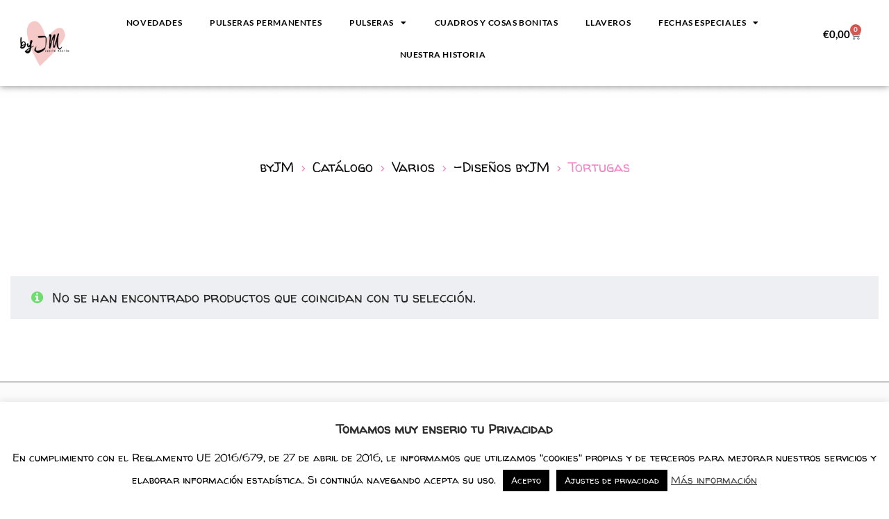

--- FILE ---
content_type: text/html; charset=UTF-8
request_url: https://www.byjm.es/product-category/no-definida/disenos-byjm/tortugas/
body_size: 22520
content:
<!DOCTYPE html>
<html lang="es">
<head>
    <meta charset="UTF-8">
    <!--[if IE]>
    <meta http-equiv="X-UA-Compatible" content="IE=edge,chrome=1">
    <![endif]-->
    <meta name="viewport" content="user-scalable=no, width=device-width, initial-scale=1.0" />
    <meta name="apple-mobile-web-app-capable" content="yes" />
    <link rel="profile" href="https://gmpg.org/xfn/11">
    <link rel="pingback" href="https://www.byjm.es/xmlrpc.php">
    				<script>document.documentElement.className = document.documentElement.className + ' yes-js js_active js'</script>
			<title>Tortugas &#8211; by JM</title>
<meta name='robots' content='max-image-preview:large' />
	<style>img:is([sizes="auto" i], [sizes^="auto," i]) { contain-intrinsic-size: 3000px 1500px }</style>
	<link rel='dns-prefetch' href='//fonts.googleapis.com' />
<link rel="alternate" type="application/rss+xml" title="by JM &raquo; Feed" href="https://www.byjm.es/feed/" />
<link rel="alternate" type="application/rss+xml" title="by JM &raquo; Tortugas Categoría Feed" href="https://www.byjm.es/product-category/no-definida/disenos-byjm/tortugas/feed/" />
<link rel='stylesheet' id='contact-form-7-css' href='https://www.byjm.es/wp-content/plugins/contact-form-7/includes/css/styles.css?ver=6.1.4' type='text/css' media='all' />
<link rel='stylesheet' id='cookie-law-info-css' href='https://www.byjm.es/wp-content/plugins/cookie-law-info/legacy/public/css/cookie-law-info-public.css?ver=3.3.9.1' type='text/css' media='all' />
<link rel='stylesheet' id='cookie-law-info-gdpr-css' href='https://www.byjm.es/wp-content/plugins/cookie-law-info/legacy/public/css/cookie-law-info-gdpr.css?ver=3.3.9.1' type='text/css' media='all' />
<link rel='stylesheet' id='woof-css' href='https://www.byjm.es/wp-content/plugins/woocommerce-products-filter/css/front.css?ver=6.8.3' type='text/css' media='all' />
<link rel='stylesheet' id='chosen-drop-down-css' href='https://www.byjm.es/wp-content/plugins/woocommerce-products-filter/js/chosen/chosen.min.css?ver=6.8.3' type='text/css' media='all' />
<style id='woocommerce-inline-inline-css' type='text/css'>
.woocommerce form .form-row .required { visibility: visible; }
</style>
<link rel='stylesheet' id='wr-custom-attributes-css' href='https://www.byjm.es/wp-content/plugins/wr-custom-attributes/assets/css/front-end.css?ver=6.8.3' type='text/css' media='all' />
<link rel='stylesheet' id='elementor-frontend-css' href='https://www.byjm.es/wp-content/plugins/elementor/assets/css/frontend.min.css?ver=3.34.2' type='text/css' media='all' />
<link rel='stylesheet' id='widget-image-css' href='https://www.byjm.es/wp-content/plugins/elementor/assets/css/widget-image.min.css?ver=3.34.2' type='text/css' media='all' />
<link rel='stylesheet' id='widget-nav-menu-css' href='https://www.byjm.es/wp-content/plugins/elementor-pro/assets/css/widget-nav-menu.min.css?ver=3.32.2' type='text/css' media='all' />
<link rel='stylesheet' id='widget-woocommerce-menu-cart-css' href='https://www.byjm.es/wp-content/plugins/elementor-pro/assets/css/widget-woocommerce-menu-cart.min.css?ver=3.32.2' type='text/css' media='all' />
<link rel='stylesheet' id='e-sticky-css' href='https://www.byjm.es/wp-content/plugins/elementor-pro/assets/css/modules/sticky.min.css?ver=3.32.2' type='text/css' media='all' />
<link rel='stylesheet' id='widget-heading-css' href='https://www.byjm.es/wp-content/plugins/elementor/assets/css/widget-heading.min.css?ver=3.34.2' type='text/css' media='all' />
<link rel='stylesheet' id='elementor-icons-css' href='https://www.byjm.es/wp-content/plugins/elementor/assets/lib/eicons/css/elementor-icons.min.css?ver=5.46.0' type='text/css' media='all' />
<link rel='stylesheet' id='elementor-post-8585-css' href='https://www.byjm.es/wp-content/uploads/elementor/css/post-8585.css?ver=1769065250' type='text/css' media='all' />
<link rel='stylesheet' id='elementor-post-8632-css' href='https://www.byjm.es/wp-content/uploads/elementor/css/post-8632.css?ver=1769065250' type='text/css' media='all' />
<link rel='stylesheet' id='elementor-post-8714-css' href='https://www.byjm.es/wp-content/uploads/elementor/css/post-8714.css?ver=1769065250' type='text/css' media='all' />
<link rel='stylesheet' id='wcpa-frontend-css' href='https://www.byjm.es/wp-content/plugins/woo-custom-product-addons/assets/css/style_1.css?ver=3.0.19' type='text/css' media='all' />
<link rel='stylesheet' id='font-awesome-css' href='https://www.byjm.es/wp-content/plugins/elementor/assets/lib/font-awesome/css/font-awesome.min.css?ver=4.7.0' type='text/css' media='all' />
<style id='font-awesome-inline-css' type='text/css'>
@font-face{
                font-family: 'FontAwesome';
                src: url('//www.byjm.es/wp-content/themes/payna/assets/fonts/fontawesome-webfont.eot');
                src: url('//www.byjm.es/wp-content/themes/payna/assets/fonts/fontawesome-webfont.eot') format('embedded-opentype'),
                     url('//www.byjm.es/wp-content/themes/payna/assets/fonts/fontawesome-webfont.woff2') format('woff2'),
                     url('//www.byjm.es/wp-content/themes/payna/assets/fonts/fontawesome-webfont.woff') format('woff'),
                     url('//www.byjm.es/wp-content/themes/payna/assets/fonts/fontawesome-webfont.ttf') format('truetype'),
                     url('//www.byjm.es/wp-content/themes/payna/assets/fonts/fontawesome-webfont.svg') format('svg');
                font-weight:normal;
                font-style:normal
            }
[data-font="FontAwesome"]:before {font-family: 'FontAwesome' !important;content: attr(data-icon) !important;speak: none !important;font-weight: normal !important;font-variant: normal !important;text-transform: none !important;line-height: 1 !important;font-style: normal !important;-webkit-font-smoothing: antialiased !important;-moz-osx-font-smoothing: grayscale !important;}
</style>
<link rel='stylesheet' id='payna-theme-css' href='https://www.byjm.es/wp-content/themes/payna/style.css?ver=1.2.9' type='text/css' media='all' />
<style id='payna-theme-inline-css' type='text/css'>
.site-loading .la-image-loading {opacity: 1;visibility: visible}.la-image-loading.spinner-custom .content {width: 100px;margin-top: -50px;height: 100px;margin-left: -50px;text-align: center}.la-image-loading.spinner-custom .content img {width: auto;margin: 0 auto}.site-loading #page.site {opacity: 0;transition: all .3s ease-in-out}#page.site {opacity: 1}.la-image-loading {opacity: 0;position: fixed;z-index: 999999;left: 0;top: 0;right: 0;bottom: 0;background: #fff;overflow: hidden;transition: all .3s ease-in-out;-webkit-transition: all .3s ease-in-out;visibility: hidden}.la-image-loading .content {position: absolute;width: 50px;height: 50px;top: 50%;left: 50%;margin-left: -25px;margin-top: -25px}.la-loader.spinner1 {width: 40px;height: 40px;margin: 5px;display: block;box-shadow: 0 0 20px 0 rgba(0, 0, 0, 0.15);-webkit-box-shadow: 0 0 20px 0 rgba(0, 0, 0, 0.15);-webkit-animation: la-rotateplane 1.2s infinite ease-in-out;animation: la-rotateplane 1.2s infinite ease-in-out;border-radius: 3px;-moz-border-radius: 3px;-webkit-border-radius: 3px}.la-loader.spinner2 {width: 40px;height: 40px;margin: 5px;box-shadow: 0 0 20px 0 rgba(0, 0, 0, 0.15);-webkit-box-shadow: 0 0 20px 0 rgba(0, 0, 0, 0.15);border-radius: 100%;-webkit-animation: la-scaleout 1.0s infinite ease-in-out;animation: la-scaleout 1.0s infinite ease-in-out}.la-loader.spinner3 {margin: 15px 0 0 -10px;width: 70px;text-align: center}.la-loader.spinner3 [class*="bounce"] {width: 18px;height: 18px;box-shadow: 0 0 20px 0 rgba(0, 0, 0, 0.15);-webkit-box-shadow: 0 0 20px 0 rgba(0, 0, 0, 0.15);border-radius: 100%;display: inline-block;-webkit-animation: la-bouncedelay 1.4s infinite ease-in-out;animation: la-bouncedelay 1.4s infinite ease-in-out;-webkit-animation-fill-mode: both;animation-fill-mode: both}.la-loader.spinner3 .bounce1 {-webkit-animation-delay: -.32s;animation-delay: -.32s}.la-loader.spinner3 .bounce2 {-webkit-animation-delay: -.16s;animation-delay: -.16s}.la-loader.spinner4 {margin: 5px;width: 40px;height: 40px;text-align: center;-webkit-animation: la-rotate 2.0s infinite linear;animation: la-rotate 2.0s infinite linear}.la-loader.spinner4 [class*="dot"] {width: 60%;height: 60%;display: inline-block;position: absolute;top: 0;border-radius: 100%;-webkit-animation: la-bounce 2.0s infinite ease-in-out;animation: la-bounce 2.0s infinite ease-in-out;box-shadow: 0 0 20px 0 rgba(0, 0, 0, 0.15);-webkit-box-shadow: 0 0 20px 0 rgba(0, 0, 0, 0.15)}.la-loader.spinner4 .dot2 {top: auto;bottom: 0;-webkit-animation-delay: -1.0s;animation-delay: -1.0s}.la-loader.spinner5 {margin: 5px;width: 40px;height: 40px}.la-loader.spinner5 div {width: 33%;height: 33%;float: left;-webkit-animation: la-cubeGridScaleDelay 1.3s infinite ease-in-out;animation: la-cubeGridScaleDelay 1.3s infinite ease-in-out}.la-loader.spinner5 div:nth-child(1), .la-loader.spinner5 div:nth-child(5), .la-loader.spinner5 div:nth-child(9) {-webkit-animation-delay: .2s;animation-delay: .2s}.la-loader.spinner5 div:nth-child(2), .la-loader.spinner5 div:nth-child(6) {-webkit-animation-delay: .3s;animation-delay: .3s}.la-loader.spinner5 div:nth-child(3) {-webkit-animation-delay: .4s;animation-delay: .4s}.la-loader.spinner5 div:nth-child(4), .la-loader.spinner5 div:nth-child(8) {-webkit-animation-delay: .1s;animation-delay: .1s}.la-loader.spinner5 div:nth-child(7) {-webkit-animation-delay: 0s;animation-delay: 0s}@-webkit-keyframes la-rotateplane {0% {-webkit-transform: perspective(120px)}50% {-webkit-transform: perspective(120px) rotateY(180deg)}100% {-webkit-transform: perspective(120px) rotateY(180deg) rotateX(180deg)}}@keyframes la-rotateplane {0% {transform: perspective(120px) rotateX(0deg) rotateY(0deg)}50% {transform: perspective(120px) rotateX(-180.1deg) rotateY(0deg)}100% {transform: perspective(120px) rotateX(-180deg) rotateY(-179.9deg)}}@-webkit-keyframes la-scaleout {0% {-webkit-transform: scale(0)}100% {-webkit-transform: scale(1);opacity: 0}}@keyframes la-scaleout {0% {transform: scale(0);-webkit-transform: scale(0)}100% {transform: scale(1);-webkit-transform: scale(1);opacity: 0}}@-webkit-keyframes la-bouncedelay {0%, 80%, 100% {-webkit-transform: scale(0)}40% {-webkit-transform: scale(1)}}@keyframes la-bouncedelay {0%, 80%, 100% {transform: scale(0)}40% {transform: scale(1)}}@-webkit-keyframes la-rotate {100% {-webkit-transform: rotate(360deg)}}@keyframes la-rotate {100% {transform: rotate(360deg);-webkit-transform: rotate(360deg)}}@-webkit-keyframes la-bounce {0%, 100% {-webkit-transform: scale(0)}50% {-webkit-transform: scale(1)}}@keyframes la-bounce {0%, 100% {transform: scale(0)}50% {transform: scale(1)}}@-webkit-keyframes la-cubeGridScaleDelay {0% {-webkit-transform: scale3d(1, 1, 1)}35% {-webkit-transform: scale3d(0, 0, 1)}70% {-webkit-transform: scale3d(1, 1, 1)}100% {-webkit-transform: scale3d(1, 1, 1)}}@keyframes la-cubeGridScaleDelay {0% {transform: scale3d(1, 1, 1)}35% {transform: scale3d(0, 0, 1)}70% {transform: scale3d(1, 1, 1)}100% {transform: scale3d(1, 1, 1)}}.la-loader.spinner1, .la-loader.spinner2, .la-loader.spinner3 [class*="bounce"], .la-loader.spinner4 [class*="dot"], .la-loader.spinner5 div{background-color: #fc4f4f}.show-when-logged{display: none !important}.section-page-header{color: #f287c9;background-image: url(//www.byjm.es/wp-content/uploads/2021/06/unnamed.png);background-repeat: no-repeat;background-position: left top;background-color: #ffffff}.section-page-header .page-title{color: #ffffff}.section-page-header a{color: #0c0c0c}.section-page-header a:hover{color: #f287c9}.section-page-header .page-header-inner{padding-top: 25px;padding-bottom: 25px}@media(min-width: 768px){.section-page-header .page-header-inner{padding-top: 25px;padding-bottom: 25px}}@media(min-width: 992px){.section-page-header .page-header-inner{padding-top: 40px;padding-bottom: 40px}}@media(min-width: 1440px){.section-page-header .page-header-inner{padding-top: 35px;padding-bottom: 35px}}body.payna-body .site-main{padding-top:70px;padding-bottom:30px}body.payna-body{font-size: 20px;background-repeat: repeat;background-position: left top}body.payna-body.body-boxed #page.site{width: 1230px;max-width: 100%;margin-left: auto;margin-right: auto;background-repeat: repeat;background-position: left top}body.payna-body.body-boxed .site-header .site-header-inner{max-width: 1230px}body.payna-body.body-boxed .site-header.is-sticky .site-header-inner{left: calc( (100% - 1230px)/2 );left: -webkit-calc( (100% - 1230px)/2 )}#masthead_aside,.site-header .site-header-inner{background-repeat: repeat;background-position: left top;background-attachment: scroll;background-color: #fff}.enable-header-transparency .site-header:not(.is-sticky) .site-header-inner{background-repeat: repeat;background-position: left top;background-attachment: scroll;background-color: rgba(0,0,0,0)}.footer-top{background-repeat: repeat;background-position: left top;background-attachment: scroll;background-color: #fff}.open-newsletter-popup .lightcase-inlineWrap{background-repeat: repeat;background-position: left top}.header-v6 #masthead_aside .mega-menu > li > a,.header-v7 #header_aside .mega-menu > li > a,.site-main-nav .main-menu > li > a{font-size: 16px}.mega-menu .popup{font-size: 12px}.mega-menu .mm-popup-wide .inner > ul.sub-menu > li li > a,.mega-menu .mm-popup-narrow li.menu-item > a{font-size: 12px}.mega-menu .mm-popup-wide .inner > ul.sub-menu > li > a{font-size: 13px}.site-header .site-branding a{height: 100px;line-height: 100px}.site-header .header-component-inner{padding-top: 30px;padding-bottom: 30px}.site-header .header-main .la_com_action--dropdownmenu .menu,.site-header .mega-menu > li > .popup{margin-top: 50px}.site-header .header-main .la_com_action--dropdownmenu:hover .menu,.site-header .mega-menu > li:hover > .popup{margin-top: 30px}.site-header.is-sticky .site-branding a{height: 80px;line-height: 80px}.site-header.is-sticky .header-component-inner{padding-top: 20px;padding-bottom: 20px}.site-header.is-sticky .header-main .la_com_action--dropdownmenu .menu,.site-header.is-sticky .mega-menu > li > .popup{margin-top: 40px}.site-header.is-sticky .header-main .la_com_action--dropdownmenu:hover .menu,.site-header.is-sticky .mega-menu > li:hover > .popup{margin-top: 20px}@media(max-width: 1300px) and (min-width: 992px){.site-header .site-branding a{height: 100px;line-height: 100px}.site-header .header-component-inner{padding-top: 30px;padding-bottom: 30px}.site-header .header-main .la_com_action--dropdownmenu .menu,.site-header .mega-menu > li > .popup{margin-top: 50px}.site-header .header-main .la_com_action--dropdownmenu:hover .menu,.site-header .mega-menu > li:hover > .popup{margin-top: 30px}.site-header.is-sticky .site-branding a{height: 80px;line-height: 80px}.site-header.is-sticky .header-component-inner{padding-top: 20px;padding-bottom: 20px}.site-header.is-sticky .header-main .la_com_action--dropdownmenu .menu,.site-header.is-sticky .mega-menu > li > .popup{margin-top: 40px}.site-header.is-sticky .header-main .la_com_action--dropdownmenu:hover .menu,.site-header.is-sticky .mega-menu > li:hover > .popup{margin-top: 20px}}@media(max-width: 991px){.site-header-mobile .site-branding a{height: 70px;line-height: 70px}.site-header-mobile .header-component-inner{padding-top: 15px;padding-bottom: 15px}.site-header-mobile.is-sticky .site-branding a{height: 70px;line-height: 70px}.site-header-mobile.is-sticky .header-component-inner{padding-top: 15px;padding-bottom: 15px}}.header-v5 #masthead_aside{background-repeat: repeat;background-position: left top;background-attachment: scroll;background-color: #fff}.header-v5.enable-header-transparency #masthead_aside{background-repeat: repeat;background-position: left top;background-attachment: scroll;background-color: rgba(0,0,0,0)}body {font-family: "Walter Turncoat", "Helvetica Neue", Arial, sans-serif}body.payna-body.error404 .default-404-content p,.product--summary .product_title,.widget_recent_entries .pr-item .pr-item--right a{font-family: "The Girl Next Door", "Helvetica Neue", Arial, sans-serif}h1,.h1, h2,.h2, h3,.h3, h4,.h4, h5,.h5, h6,.h6 {font-family: "Walter Turncoat", "Helvetica Neue", Arial, sans-serif}.popup-added-msg .button:hover,.products-list .product_item .product_item--thumbnail .product_item--action a.quickview:hover,.background-color-primary, .slick__nav_style1 .slick-slider .slick-arrow:hover, .item--link-overlay:before, .slick-arrow.circle-border:hover, .woocommerce-page .sidebar-inner .widget .widget-title:before, .widget_price_filter .button:hover, .lahfb-nav-wrap.has-megamenu .menu li.mega li.mm-lv-1 > a:before, .lahfb-button a, .hamburger-type-full .hamburger-social-icons a:hover, .lahfb-nav-wrap #nav > li.menu-item > a:before, .lahfb-nav-wrap #nav li.mega ul.sub-menu ul.mm-mega-ul > li > a:before, .lahfb-header-woo-cart-toggle .la-cart-modal-icon .header-cart-count-icon, .lahfb-header-simple .search-form .search-button:hover, .header-v5 .lahfb-header-woo-cart-toggle .la-cart-modal-icon .header-cart-count-icon, .header-simple-02 .header-social-simple-wrap a:hover, .header-simple-03 .header-social-simple-wrap a:hover, .header-v9 .lahfb-nav-wrap .menu > li.menu-item > a:after, .menu .tip.hot, .lastudio-posts .lastudio-more:hover, .commentlist .depth-2:before, .comment-form .form-submit input:hover, .la-newsletter-popup .yikes-easy-mc-form .yikes-easy-mc-submit-button:hover, .social-media-link.style-round a:hover, .social-media-link.style-square a:hover, .social-media-link.style-circle a:hover, .social-media-link.style-outline a:hover, .social-media-link.style-circle-outline a:hover, .wpcf7-submit:hover, .heading-v3 .lastudio-headline__first:before, .heading-v5 .lastudio-headline__first:before, .lastudio-slick-dots li.slick-active span, .lastudio-slick-dots li:hover span, .lastudio-team-member__socials .item--social a:hover, .lastudio-team-member.preset-type-3 .loop__item__thumbnail--bkg:before, .lastudio-team-member.preset-type-2 .loop__item__thumbnail--bkg:before, .slick__dots__style_2 .lastudio-testimonials .lastudio-slick-dots li.slick-active span, .elementor-button, .outline-btn .elementor-button:hover, .lastudio-progress-bar__status-bar, .lastudio-portfolio .lastudio-portfolio__view-more-button:hover, .lastudio-portfolio.preset-type-2 .lastudio-portfolio__button:hover, .products-list .product_item .product_item--info .add_to_cart_button:hover, .products-grid .button:hover, .la-woo-product-gallery > .woocommerce-product-gallery__trigger, .product--summary .single_add_to_cart_button:hover, body.single-product .la-p-single-1 .la-single-product-page .product-main-image .slick-arrow:hover,.enable-main-fullwidth.body-col-1c .la-p-single-1 .la-single-product-page .product-main-image .slick-arrow:hover, .cart-flyout .widget_shopping_cart_content .button:hover, .woocommerce > .return-to-shop .button:hover, .woocommerce-MyAccount-navigation li:hover a, .woocommerce-MyAccount-navigation li.is-active a, .registration-form .button, .socials-color a:hover, .page-links > span:not(.page-links-title), .page-links > a:hover, .calendar_wrap #today, .home02-banner-top .lastudio-carousel__item .lastudio-effect-none .elementor-button:hover, .home02-banner-top .lastudio-carousel__item.home02-banner-03 .lastudio-effect-none .lastudio-banner__content-wrap .elementor-button:hover, .home02-banner-top .lastudio-carousel__item.home02-banner-02 .lastudio-effect-none .lastudio-banner__content-wrap .elementor-button:hover, .widget_layered_nav--size ul li a:hover, form.track_order .button:hover{background-color: #fc4f4f}.background-color-secondary, .la-pagination ul .page-numbers.current, .la-pagination ul .page-numbers:hover, .slick-slider .slick-dots button, .wc-toolbar .wc-ordering ul li:hover a,.wc-toolbar .wc-ordering ul li.active a, .widget_layered_nav.widget_layered_nav--borderstyle li:hover a, .widget_layered_nav.widget_layered_nav--borderstyle li.active a, .elementor-button:hover, .product--summary .single_add_to_cart_button {background-color: #2F2F2F}.background-color-secondary {background-color: #A3A3A3}.background-color-body {background-color: #535353}.background-color-border {background-color: #CDCDCD}.la-woo-thumbs .la-thumb.slick-current.slick-active {background-color: #2F2F2F}a:hover, .elm-loadmore-ajax a:hover, .search-form .search-button:hover, .slick-slider .slick-dots li:hover span,.slick-slider .slick-dots .slick-active span, .slick-slider .slick-arrow:hover,.la-slick-nav .slick-arrow:hover, .vertical-style ul li:hover a, .vertical-style ul li.active a, .la-advanced-product-filters .menu-item-price ul li a:hover, .widget.widget_product_tag_cloud a.active,.widget.widget_product_tag_cloud .active a,.widget.product-sort-by .active a,.widget.widget_layered_nav .active a,.widget.la-price-filter-list .active a, .sidebar-inner a:hover, .widget_product_categories li > a:hover, .product_list_widget a:hover, .lahfb-wrap .lahfb-nav-wrap .menu > li.current > a,.lahfb-wrap .lahfb-nav-wrap .menu > li.menu-item > a.active,.lahfb-wrap .lahfb-nav-wrap .menu li.current ul li a:hover,.lahfb-wrap .lahfb-nav-wrap .menu ul.sub-menu li.current > a,.lahfb-wrap .lahfb-nav-wrap .menu ul li.menu-item:hover > a, .hamburger-menu-wrap .hamburger-nav > li > a:hover, .la-hamburger-wrap .full-menu li:hover > a, .lahfb-wrap .lahfb-nav-wrap #nav li.current ul li a:hover,.lahfb-wrap .lahfb-nav-wrap #nav ul.sub-menu li.current > a,.lahfb-wrap .lahfb-nav-wrap #nav ul li.menu-item:hover > a, .header-v2 .lahfb-element i:hover, .header-v3 .lahfb-icon-wrap .lahfb-icon-element i:hover, .header-v3 .lahfb-hamburger-menu i:hover, .header-simple-02 .lahfb-login:hover span.la-header-avatar:before,.header-vertical-01 .lahfb-login:hover span.la-header-avatar:before,.header-v6 .lahfb-login:hover span.la-header-avatar:before,.header-v8 .lahfb-login:hover span.la-header-avatar:before,.header-v5 .lahfb-login:hover span.la-header-avatar:before,.header-v4 .lahfb-login:hover span.la-header-avatar:before, .header-v5 .lahfb-icon-wrap .lahfb-icon-element i:hover, .header-v5 .lahfb-hamburger-menu i:hover, .header-v5 .header-social-simple-wrap a i:hover, .header-vertical-01 .lahfb-hamburger-menu i:hover, .header-vertical-01 .lahfb-icon-wrap .lahfb-icon-element i:hover, .header-simple-02 .lahfb-nav-wrap .menu > li.menu-item > a:hover, .header-simple-02 .lahfb-icon-element i:hover, .header-simple-04 .lahfb-nav-wrap .menu > li.menu-item > a:hover,.header-simple-03 .lahfb-nav-wrap .menu > li.menu-item > a:hover, .header-simple-04 .lahfb-icon-element i:hover,.header-simple-03 .lahfb-icon-element i:hover, .lahfb-mobiles-view .header-v6 .lahfb-element a > i:hover,.lahfb-tablets-view .header-v6 .lahfb-element a > i:hover, .header-v8 .lahfb-nav-wrap .menu > li.menu-item.current > a, .header-v8 .lahfb-nav-wrap .menu > li.menu-item > a:hover, .header-v8 .lahfb-responsive-menu-icon-wrap a i:hover, .header-v9 .lahfb-responsive-menu-icon-wrap a i:hover, .menu .tip.hot .tip-arrow:before, .site-footer .social-media-link.style-default a i:hover, .post-meta__item.post-terms, .lastudio-posts.preset-type-3 .post-meta-top, .lastudio-posts.preset-type-3 .post-meta-bottom a:hover, .lastudio-posts.preset-type-4 .post-meta-top, .lastudio-posts.preset-type-5 .post-meta-top, .lastudio-posts.preset-type-6 .post-meta-top, .single-post-detail .loop__item__termlink, .entry-meta-footer .tags-list a:hover, .post-navigation .nav-links a:hover, .post-navigation .nav-links .blog_pn_nav-text:hover,.post-navigation .nav-links .blog_pn_nav-title:hover, .easy_mc__style1 .yikes-easy-mc-form .yikes-easy-mc-submit-button:hover, .easy_mc__style3 .yikes-easy-mc-form .yikes-easy-mc-submit-button:hover, .lastudio-testimonials.preset-type-1 .lastudio-testimonials__icon-inner i, .lastudio-headline__second, .lastudio-portfolio .lastudio-portfolio__filter-item.active, .lastudio-portfolio.preset-type-4 .lastudio-portfolio__item:hover .lastudio-portfolio__title, .lastudio-portfolio.preset-type-8 .lastudio-portfolio__category, .lastudio-portfolio.preset-list-type-3 .lastudio-portfolio__button:hover, .product--summary .grouped_form .woocommerce-grouped-product-list-item__price, .product--summary .add_compare:hover,.product--summary .add_wishlist:hover, .cart-collaterals .woocommerce-shipping-calculator .button:hover,.cart-collaterals .la-coupon .button:hover, #customer_login .woocommerce-privacy-policy-text a, p.lost_password, .header-vdefault .loop__item__meta__top .loop__item__termlink a{color: #fc4f4f}.text-color-primary {color: #fc4f4f !important}.slick-arrow.circle-border:hover, .swatch-wrapper:hover, .swatch-wrapper.selected, .entry-content blockquote, .lahfb-nav-wrap.preset-vertical-menu-02 li.mm-lv-0:hover > a:before, .lahfb-nav-wrap.preset-vertical-menu-02 li.mm-lv-0.current > a:before {border-color: #fc4f4f}.border-color-primary {border-color: #fc4f4f !important}.border-top-color-primary {border-top-color: #fc4f4f !important}.border-bottom-color-primary {border-bottom-color: #fc4f4f !important}.border-left-color-primary {border-left-color: #fc4f4f !important}.border-right-color-primary {border-right-color: #fc4f4f !important}.woocommerce-message, .woocommerce-error {color: #2F2F2F}.text-color-secondary {color: #2F2F2F !important}input:focus, select:focus, textarea:focus {border-color: #2F2F2F}.border-color-secondary {border-color: #2F2F2F !important}.border-top-color-secondary {border-top-color: #2F2F2F !important}.border-bottom-color-secondary {border-bottom-color: #2F2F2F !important}.border-left-color-secondary {border-left-color: #2F2F2F !important}.border-right-color-secondary {border-right-color: #2F2F2F !important}h1,.h1, h2,.h2, h3,.h3, h4,.h4, h5,.h5, h6,.h6, table th, .slick-arrow.circle-border i {color: #2F2F2F}body.payna-body.error404 .default-404-content p,.text-color-heading {color: #2F2F2F !important}.border-color-heading {border-color: #2F2F2F !important}.border-top-color-heading {border-top-color: #2F2F2F !important}.border-bottom-color-heading {border-bottom-color: #2F2F2F !important}.border-left-color-heading {border-left-color: #2F2F2F !important}.border-right-color-heading {border-right-color: #2F2F2F !important}.text-color-three {color: #A3A3A3 !important}.border-color-three {border-color: #A3A3A3 !important}.border-top-color-three {border-top-color: #A3A3A3 !important}.border-bottom-color-three {border-bottom-color: #A3A3A3 !important}.border-left-color-three {border-left-color: #A3A3A3 !important}.border-right-color-three {border-right-color: #A3A3A3 !important}body, table.woocommerce-checkout-review-order-table .variation,table.woocommerce-checkout-review-order-table .product-quantity {color: #535353}.text-color-body {color: #535353 !important}.border-color-body {border-color: #535353 !important}.border-top-color-body {border-top-color: #535353 !important}.border-bottom-color-body {border-bottom-color: #535353 !important}.border-left-color-body {border-left-color: #535353 !important}.border-right-color-body {border-right-color: #535353 !important}input, select, textarea, table,table th,table td, .share-links a, .select2-container .select2-selection--single, .swatch-wrapper, .widget_shopping_cart_content .total, .calendar_wrap caption, .shop_table.woocommerce-cart-form__contents td {border-color: #CDCDCD}.border-color {border-color: #CDCDCD !important}.border-top-color {border-top-color: #CDCDCD !important}.border-bottom-color {border-bottom-color: #CDCDCD !important}.border-left-color {border-left-color: #CDCDCD !important}.border-right-color {border-right-color: #CDCDCD !important}.backtotop-container .btn-backtotop{background-color: #2F2F2F;color: #fff}.backtotop-container .btn-backtotop:hover{background-color: #fc4f4f}.products-grid .button:hover .labtn-text:after{border-left-color: #fc4f4f}body.payna-body.error404 .default-404-content p.btn-wrapper a:hover{background-color: #fc4f4f;border-color: #fc4f4f;color: #fff}
</style>
<link rel='stylesheet' id='payna-google-fonts-css' href='https://fonts.googleapis.com/css?family=Walter+Turncoat:regular%7CThe+Girl+Next+Door:regular' type='text/css' media='all' />
<link rel='stylesheet' id='elementor-gf-local-roboto-css' href='https://www.byjm.es/wp-content/uploads/elementor/google-fonts/css/roboto.css?ver=1742540764' type='text/css' media='all' />
<link rel='stylesheet' id='elementor-gf-local-robotoslab-css' href='https://www.byjm.es/wp-content/uploads/elementor/google-fonts/css/robotoslab.css?ver=1742540768' type='text/css' media='all' />
<link rel='stylesheet' id='elementor-gf-local-lato-css' href='https://www.byjm.es/wp-content/uploads/elementor/google-fonts/css/lato.css?ver=1742540770' type='text/css' media='all' />
<link rel='stylesheet' id='elementor-icons-shared-0-css' href='https://www.byjm.es/wp-content/plugins/elementor/assets/lib/font-awesome/css/fontawesome.min.css?ver=5.15.3' type='text/css' media='all' />
<link rel='stylesheet' id='elementor-icons-fa-solid-css' href='https://www.byjm.es/wp-content/plugins/elementor/assets/lib/font-awesome/css/solid.min.css?ver=5.15.3' type='text/css' media='all' />
<script type="text/javascript" src="https://www.byjm.es/wp-includes/js/jquery/jquery.min.js?ver=3.7.1" id="jquery-core-js"></script>
<script type="text/javascript" src="https://www.byjm.es/wp-includes/js/jquery/jquery-migrate.min.js?ver=3.4.1" id="jquery-migrate-js"></script>
<script type="text/javascript" id="cookie-law-info-js-extra">
/* <![CDATA[ */
var Cli_Data = {"nn_cookie_ids":[],"cookielist":[],"non_necessary_cookies":[],"ccpaEnabled":"","ccpaRegionBased":"","ccpaBarEnabled":"","strictlyEnabled":["necessary","obligatoire"],"ccpaType":"gdpr","js_blocking":"","custom_integration":"","triggerDomRefresh":"","secure_cookies":""};
var cli_cookiebar_settings = {"animate_speed_hide":"500","animate_speed_show":"500","background":"#fff","border":"#444","border_on":"","button_1_button_colour":"#000","button_1_button_hover":"#000000","button_1_link_colour":"#fff","button_1_as_button":"1","button_1_new_win":"","button_2_button_colour":"#333","button_2_button_hover":"#292929","button_2_link_colour":"#444","button_2_as_button":"","button_2_hidebar":"","button_3_button_colour":"#000","button_3_button_hover":"#000000","button_3_link_colour":"#fff","button_3_as_button":"1","button_3_new_win":"","button_4_button_colour":"#000","button_4_button_hover":"#000000","button_4_link_colour":"#fff","button_4_as_button":"1","button_7_button_colour":"#61a229","button_7_button_hover":"#4e8221","button_7_link_colour":"#fff","button_7_as_button":"1","button_7_new_win":"","font_family":"inherit","header_fix":"","notify_animate_hide":"1","notify_animate_show":"","notify_div_id":"#cookie-law-info-bar","notify_position_horizontal":"right","notify_position_vertical":"bottom","scroll_close":"","scroll_close_reload":"","accept_close_reload":"","reject_close_reload":"","showagain_tab":"","showagain_background":"#fff","showagain_border":"#000","showagain_div_id":"#cookie-law-info-again","showagain_x_position":"100px","text":"#000","show_once_yn":"","show_once":"10000","logging_on":"","as_popup":"","popup_overlay":"1","bar_heading_text":"Tomamos muy enserio tu Privacidad","cookie_bar_as":"banner","popup_showagain_position":"bottom-right","widget_position":"left"};
var log_object = {"ajax_url":"https:\/\/www.byjm.es\/wp-admin\/admin-ajax.php"};
/* ]]> */
</script>
<script type="text/javascript" src="https://www.byjm.es/wp-content/plugins/cookie-law-info/legacy/public/js/cookie-law-info-public.js?ver=3.3.9.1" id="cookie-law-info-js"></script>
<script type="text/javascript" src="https://www.byjm.es/wp-content/plugins/woocommerce/assets/js/jquery-blockui/jquery.blockUI.min.js?ver=2.7.0-wc.10.4.3" id="wc-jquery-blockui-js" defer="defer" data-wp-strategy="defer"></script>
<script type="text/javascript" id="wc-add-to-cart-js-extra">
/* <![CDATA[ */
var wc_add_to_cart_params = {"ajax_url":"\/wp-admin\/admin-ajax.php","wc_ajax_url":"\/?wc-ajax=%%endpoint%%","i18n_view_cart":"Ver carrito","cart_url":"https:\/\/www.byjm.es\/cart\/","is_cart":"","cart_redirect_after_add":"no"};
/* ]]> */
</script>
<script type="text/javascript" src="https://www.byjm.es/wp-content/plugins/woocommerce/assets/js/frontend/add-to-cart.min.js?ver=10.4.3" id="wc-add-to-cart-js" defer="defer" data-wp-strategy="defer"></script>
<script type="text/javascript" src="https://www.byjm.es/wp-content/plugins/woocommerce/assets/js/js-cookie/js.cookie.min.js?ver=2.1.4-wc.10.4.3" id="wc-js-cookie-js" defer="defer" data-wp-strategy="defer"></script>
<script type="text/javascript" id="woocommerce-js-extra">
/* <![CDATA[ */
var woocommerce_params = {"ajax_url":"\/wp-admin\/admin-ajax.php","wc_ajax_url":"\/?wc-ajax=%%endpoint%%","i18n_password_show":"Mostrar contrase\u00f1a","i18n_password_hide":"Ocultar contrase\u00f1a"};
/* ]]> */
</script>
<script type="text/javascript" src="https://www.byjm.es/wp-content/plugins/woocommerce/assets/js/frontend/woocommerce.min.js?ver=10.4.3" id="woocommerce-js" defer="defer" data-wp-strategy="defer"></script>
<script type="text/javascript" src="https://www.byjm.es/wp-content/plugins/wr-custom-attributes/assets/js/front-end.js?ver=6.8.3" id="wr-custom-attributes-js"></script>
<script type="text/javascript" id="WCPAY_ASSETS-js-extra">
/* <![CDATA[ */
var wcpayAssets = {"url":"https:\/\/www.byjm.es\/wp-content\/plugins\/woocommerce-payments\/dist\/"};
/* ]]> */
</script>
<!--[if lt IE 9]>
<script type="text/javascript" src="https://www.byjm.es/wp-content/themes/payna/assets/js/enqueue/min/respond.js?ver=6.8.3" id="respond-js"></script>
<![endif]-->
<link rel="https://api.w.org/" href="https://www.byjm.es/wp-json/" /><link rel="alternate" title="JSON" type="application/json" href="https://www.byjm.es/wp-json/wp/v2/product_cat/295" /><link rel="EditURI" type="application/rsd+xml" title="RSD" href="https://www.byjm.es/xmlrpc.php?rsd" />
<meta name="generator" content="WordPress 6.8.3" />
<meta name="generator" content="WooCommerce 10.4.3" />
<style type="text/css">dd ul.bulleted {  float:none;clear:both; }</style>	<noscript><style>.woocommerce-product-gallery{ opacity: 1 !important; }</style></noscript>
	<meta name="generator" content="Elementor 3.34.2; features: additional_custom_breakpoints; settings: css_print_method-external, google_font-enabled, font_display-auto">
			<style>
				.e-con.e-parent:nth-of-type(n+4):not(.e-lazyloaded):not(.e-no-lazyload),
				.e-con.e-parent:nth-of-type(n+4):not(.e-lazyloaded):not(.e-no-lazyload) * {
					background-image: none !important;
				}
				@media screen and (max-height: 1024px) {
					.e-con.e-parent:nth-of-type(n+3):not(.e-lazyloaded):not(.e-no-lazyload),
					.e-con.e-parent:nth-of-type(n+3):not(.e-lazyloaded):not(.e-no-lazyload) * {
						background-image: none !important;
					}
				}
				@media screen and (max-height: 640px) {
					.e-con.e-parent:nth-of-type(n+2):not(.e-lazyloaded):not(.e-no-lazyload),
					.e-con.e-parent:nth-of-type(n+2):not(.e-lazyloaded):not(.e-no-lazyload) * {
						background-image: none !important;
					}
				}
			</style>
			<meta name="generator" content="Powered by Slider Revolution 6.7.37 - responsive, Mobile-Friendly Slider Plugin for WordPress with comfortable drag and drop interface." />
<style>:root{  --wcpaSectionTitleSize:14px;   --wcpaLabelSize:14px;   --wcpaDescSize:13px;   --wcpaErrorSize:13px;   --wcpaLabelWeight:normal;   --wcpaDescWeight:normal;   --wcpaBorderWidth:1px;   --wcpaBorderRadius:6px;   --wcpaInputHeight:45px;   --wcpaCheckLabelSize:14px;   --wcpaCheckBorderWidth:1px;   --wcpaCheckWidth:20px;   --wcpaCheckHeight:20px;   --wcpaCheckBorderRadius:4px;   --wcpaCheckButtonRadius:5px;   --wcpaCheckButtonBorder:2px; }:root{  --wcpaButtonColor:#3340d3;   --wcpaLabelColor:#424242;   --wcpaDescColor:#797979;   --wcpaBorderColor:#c6d0e9;   --wcpaBorderColorFocus:#3561f3;   --wcpaInputBgColor:#FFFFFF;   --wcpaInputColor:#5d5d5d;   --wcpaCheckLabelColor:#4a4a4a;   --wcpaCheckBgColor:#3340d3;   --wcpaCheckBorderColor:#B9CBE3;   --wcpaCheckTickColor:#ffffff;   --wcpaRadioBgColor:#3340d3;   --wcpaRadioBorderColor:#B9CBE3;   --wcpaRadioTickColor:#ffffff;   --wcpaButtonTextColor:#ffffff;   --wcpaErrorColor:#F55050; }:root{}</style><link rel="icon" href="https://www.byjm.es/wp-content/uploads/2021/06/cropped-unnamed-32x32.png" sizes="32x32" />
<link rel="icon" href="https://www.byjm.es/wp-content/uploads/2021/06/cropped-unnamed-192x192.png" sizes="192x192" />
<link rel="apple-touch-icon" href="https://www.byjm.es/wp-content/uploads/2021/06/cropped-unnamed-180x180.png" />
<meta name="msapplication-TileImage" content="https://www.byjm.es/wp-content/uploads/2021/06/cropped-unnamed-270x270.png" />
<script>function setREVStartSize(e){
			//window.requestAnimationFrame(function() {
				window.RSIW = window.RSIW===undefined ? window.innerWidth : window.RSIW;
				window.RSIH = window.RSIH===undefined ? window.innerHeight : window.RSIH;
				try {
					var pw = document.getElementById(e.c).parentNode.offsetWidth,
						newh;
					pw = pw===0 || isNaN(pw) || (e.l=="fullwidth" || e.layout=="fullwidth") ? window.RSIW : pw;
					e.tabw = e.tabw===undefined ? 0 : parseInt(e.tabw);
					e.thumbw = e.thumbw===undefined ? 0 : parseInt(e.thumbw);
					e.tabh = e.tabh===undefined ? 0 : parseInt(e.tabh);
					e.thumbh = e.thumbh===undefined ? 0 : parseInt(e.thumbh);
					e.tabhide = e.tabhide===undefined ? 0 : parseInt(e.tabhide);
					e.thumbhide = e.thumbhide===undefined ? 0 : parseInt(e.thumbhide);
					e.mh = e.mh===undefined || e.mh=="" || e.mh==="auto" ? 0 : parseInt(e.mh,0);
					if(e.layout==="fullscreen" || e.l==="fullscreen")
						newh = Math.max(e.mh,window.RSIH);
					else{
						e.gw = Array.isArray(e.gw) ? e.gw : [e.gw];
						for (var i in e.rl) if (e.gw[i]===undefined || e.gw[i]===0) e.gw[i] = e.gw[i-1];
						e.gh = e.el===undefined || e.el==="" || (Array.isArray(e.el) && e.el.length==0)? e.gh : e.el;
						e.gh = Array.isArray(e.gh) ? e.gh : [e.gh];
						for (var i in e.rl) if (e.gh[i]===undefined || e.gh[i]===0) e.gh[i] = e.gh[i-1];
											
						var nl = new Array(e.rl.length),
							ix = 0,
							sl;
						e.tabw = e.tabhide>=pw ? 0 : e.tabw;
						e.thumbw = e.thumbhide>=pw ? 0 : e.thumbw;
						e.tabh = e.tabhide>=pw ? 0 : e.tabh;
						e.thumbh = e.thumbhide>=pw ? 0 : e.thumbh;
						for (var i in e.rl) nl[i] = e.rl[i]<window.RSIW ? 0 : e.rl[i];
						sl = nl[0];
						for (var i in nl) if (sl>nl[i] && nl[i]>0) { sl = nl[i]; ix=i;}
						var m = pw>(e.gw[ix]+e.tabw+e.thumbw) ? 1 : (pw-(e.tabw+e.thumbw)) / (e.gw[ix]);
						newh =  (e.gh[ix] * m) + (e.tabh + e.thumbh);
					}
					var el = document.getElementById(e.c);
					if (el!==null && el) el.style.height = newh+"px";
					el = document.getElementById(e.c+"_wrapper");
					if (el!==null && el) {
						el.style.height = newh+"px";
						el.style.display = "block";
					}
				} catch(e){
					console.log("Failure at Presize of Slider:" + e)
				}
			//});
		  };</script>
<script>try{  }catch (ex){}</script>  <script type="text/javascript">
      var woof_is_permalink =1;

      var woof_shop_page = "";
  
      var woof_really_curr_tax = {};
      var woof_current_page_link = location.protocol + '//' + location.host + location.pathname;
      //***lets remove pagination from woof_current_page_link
      woof_current_page_link = woof_current_page_link.replace(/\page\/[0-9]+/, "");
        var woof_link = 'https://www.byjm.es/wp-content/plugins/woocommerce-products-filter/';

                woof_really_curr_tax = {term_id:295, taxonomy: "product_cat"};
            </script>

  	<script>

	    var woof_ajaxurl = "https://www.byjm.es/wp-admin/admin-ajax.php";

	    var woof_lang = {
		'orderby': "orderby",
		'date': "fecha",
		'perpage': "por página",
		'pricerange': "rango de precios",
		'menu_order': "orden del menú",
		'popularity': "popularidad",
		'rating': "clasificación",
		'price': "precio bajo a alto",
		'price-desc': "precio alto a bajo"
	    };

	    if (typeof woof_lang_custom == 'undefined') {
		var woof_lang_custom = {};/*!!important*/
	    }

	//***

	    var woof_is_mobile = 0;
	


	    var woof_show_price_search_button = 0;
	    var woof_show_price_search_type = 0;
	
	    var woof_show_price_search_type = 0;

	    var swoof_search_slug = "swoof";

	
	    var icheck_skin = {};
		        icheck_skin = 'none';
	
	    var is_woof_use_chosen =1;

	

	    var woof_current_values = '[]';
	//+++
	    var woof_lang_loading = "Cargando ...";

	
	    var woof_lang_show_products_filter = "mostrar los filtros del producto";
	    var woof_lang_hide_products_filter = "ocultar los filtros del producto";
	    var woof_lang_pricerange = "rango de precios";

	//+++

	    var woof_use_beauty_scroll =0;
	//+++
	    var woof_autosubmit =1;
	    var woof_ajaxurl = "https://www.byjm.es/wp-admin/admin-ajax.php";
	    /*var woof_submit_link = "";*/
	    var woof_is_ajax = 0;
	    var woof_ajax_redraw = 0;
	    var woof_ajax_page_num =1;
	    var woof_ajax_first_done = false;
	    var woof_checkboxes_slide_flag = true;


	//toggles
	    var woof_toggle_type = "text";

	    var woof_toggle_closed_text = "-";
	    var woof_toggle_opened_text = "+";

	    var woof_toggle_closed_image = "https://www.byjm.es/wp-content/plugins/woocommerce-products-filter/img/plus3.png";
	    var woof_toggle_opened_image = "https://www.byjm.es/wp-content/plugins/woocommerce-products-filter/img/minus3.png";


	//indexes which can be displayed in red buttons panel
		    var woof_accept_array = ["min_price", "orderby", "perpage", ,"product_brand","product_visibility","product_cat","product_tag","pa_cierre","pa_color","pa_talla"];

	


	//***
	//for extensions

	    var woof_ext_init_functions = null;
	

	
	    var woof_overlay_skin = "default";


	    jQuery(function () {
		woof_current_values = jQuery.parseJSON(woof_current_values);
		if (woof_current_values==null ||woof_current_values.length == 0) {
		    woof_current_values = {};
		}

	    });

	    function woof_js_after_ajax_done() {
		jQuery(document).trigger('woof_ajax_done');
		    }
	</script>
					<style type="text/css" id="c4wp-checkout-css">
					.woocommerce-checkout .c4wp_captcha_field {
						margin-bottom: 10px;
						margin-top: 15px;
						position: relative;
						display: inline-block;
					}
				</style>
							<style type="text/css" id="c4wp-v3-lp-form-css">
				.login #login, .login #lostpasswordform {
					min-width: 350px !important;
				}
				.wpforms-field-c4wp iframe {
					width: 100% !important;
				}
			</style>
			</head>

<body class="archive tax-product_cat term-tortugas term-295 wp-theme-payna theme-payna woocommerce woocommerce-page woocommerce-no-js ltr payna-body lastudio-payna body-col-1c page-title-v1 header-v-1 enable-main-fullwidth elementor-default elementor-kit-8585">


<div id="page" class="site">
    <div class="site-inner">		<header data-elementor-type="header" data-elementor-id="8632" class="elementor elementor-8632 elementor-location-header" data-elementor-post-type="elementor_library">
					<section class="elementor-section elementor-top-section elementor-element elementor-element-d788e3d elementor-section-full_width elementor-section-stretched elementor-hidden-tablet elementor-hidden-phone elementor-section-height-default elementor-section-height-default" data-id="d788e3d" data-element_type="section" data-settings="{&quot;stretch_section&quot;:&quot;section-stretched&quot;,&quot;background_background&quot;:&quot;classic&quot;,&quot;sticky&quot;:&quot;top&quot;,&quot;sticky_on&quot;:[&quot;desktop&quot;,&quot;tablet&quot;],&quot;sticky_offset&quot;:0,&quot;sticky_effects_offset&quot;:0,&quot;sticky_anchor_link_offset&quot;:0}">
						<div class="elementor-container elementor-column-gap-default">
					<div class="elementor-column elementor-col-16 elementor-top-column elementor-element elementor-element-5f49a7d" data-id="5f49a7d" data-element_type="column">
			<div class="elementor-widget-wrap elementor-element-populated">
						<div class="elementor-element elementor-element-18b01f2 elementor-widget elementor-widget-image" data-id="18b01f2" data-element_type="widget" data-widget_type="image.default">
				<div class="elementor-widget-container">
																<a href="https://www.byjm.es/">
							<img src="https://www.byjm.es/wp-content/uploads/elementor/thumbs/unnamed_preview_rev_1-qcua84s4eg6af2k3ahah2k5yhn7af80vlnkj42i0yk.png" title="unnamed_preview_rev_1" alt="unnamed_preview_rev_1" loading="lazy" />								</a>
															</div>
				</div>
					</div>
		</div>
				<div class="elementor-column elementor-col-66 elementor-top-column elementor-element elementor-element-2a85eed" data-id="2a85eed" data-element_type="column">
			<div class="elementor-widget-wrap elementor-element-populated">
						<div class="elementor-element elementor-element-a74ec52 elementor-nav-menu__align-center elementor-nav-menu--stretch elementor-nav-menu--dropdown-tablet elementor-nav-menu__text-align-aside elementor-nav-menu--toggle elementor-nav-menu--burger elementor-widget elementor-widget-nav-menu" data-id="a74ec52" data-element_type="widget" data-settings="{&quot;full_width&quot;:&quot;stretch&quot;,&quot;layout&quot;:&quot;horizontal&quot;,&quot;submenu_icon&quot;:{&quot;value&quot;:&quot;&lt;i class=\&quot;fas fa-caret-down\&quot; aria-hidden=\&quot;true\&quot;&gt;&lt;\/i&gt;&quot;,&quot;library&quot;:&quot;fa-solid&quot;},&quot;toggle&quot;:&quot;burger&quot;}" data-widget_type="nav-menu.default">
				<div class="elementor-widget-container">
								<nav aria-label="Menu" class="elementor-nav-menu--main elementor-nav-menu__container elementor-nav-menu--layout-horizontal e--pointer-underline e--animation-fade">
				<ul id="menu-1-a74ec52" class="elementor-nav-menu"><li class="menu-item menu-item-type-taxonomy menu-item-object-product_cat menu-item-7453"><a href="https://www.byjm.es/product-category/novedades/" class="elementor-item">Novedades</a></li>
<li class="menu-item menu-item-type-post_type menu-item-object-page menu-item-9972"><a href="https://www.byjm.es/pulseras-permanentes/" class="elementor-item">Pulseras permanentes</a></li>
<li class="menu-item menu-item-type-taxonomy menu-item-object-product_cat menu-item-has-children menu-item-7884"><a href="https://www.byjm.es/product-category/no-definida/disenos-byjm/pulseras-disenos-byjm/" class="elementor-item">Pulseras</a>
<ul class="sub-menu elementor-nav-menu--dropdown">
	<li class="menu-item menu-item-type-taxonomy menu-item-object-product_cat menu-item-7891"><a href="https://www.byjm.es/product-category/pulseras/pulseras-basicas-pulseras/" class="elementor-sub-item">Pulseras básicas</a></li>
	<li class="menu-item menu-item-type-taxonomy menu-item-object-product_cat menu-item-7889"><a href="https://www.byjm.es/product-category/pulseras/pulseras-personalizadas/" class="elementor-sub-item">Pulseras cadena personalizadas</a></li>
	<li class="menu-item menu-item-type-taxonomy menu-item-object-product_cat menu-item-7892"><a href="https://www.byjm.es/product-category/pulseras/mixtas/" class="elementor-sub-item">Mixtas</a></li>
	<li class="menu-item menu-item-type-taxonomy menu-item-object-product_cat menu-item-7890"><a href="https://www.byjm.es/product-category/pulseras/lycra/" class="elementor-sub-item">Lycra</a></li>
	<li class="menu-item menu-item-type-taxonomy menu-item-object-product_cat menu-item-7253"><a href="https://www.byjm.es/product-category/no-definida/disenos-byjm/pulseritas-mal-de-ojo/" class="elementor-sub-item">Pulseritas rojas</a></li>
	<li class="menu-item menu-item-type-taxonomy menu-item-object-product_cat current-product_cat-ancestor menu-item-7885"><a href="https://www.byjm.es/product-category/no-definida/disenos-byjm/" class="elementor-sub-item">-Diseños byJM</a></li>
</ul>
</li>
<li class="menu-item menu-item-type-taxonomy menu-item-object-product_cat menu-item-9888"><a href="https://www.byjm.es/product-category/cuadros/" class="elementor-item">Cuadros y cosas bonitas</a></li>
<li class="menu-item menu-item-type-taxonomy menu-item-object-product_cat menu-item-7883"><a href="https://www.byjm.es/product-category/llavero/" class="elementor-item">Llaveros</a></li>
<li class="menu-item menu-item-type-post_type menu-item-object-page menu-item-has-children menu-item-9157"><a href="https://www.byjm.es/fechas-especiales/" class="elementor-item">Fechas especiales</a>
<ul class="sub-menu elementor-nav-menu--dropdown">
	<li class="menu-item menu-item-type-taxonomy menu-item-object-product_cat menu-item-9167"><a href="https://www.byjm.es/product-category/especial-mamis/" class="elementor-sub-item">Especial Mamis</a></li>
	<li class="menu-item menu-item-type-taxonomy menu-item-object-product_cat menu-item-has-children menu-item-9079"><a href="https://www.byjm.es/product-category/fechas-especiales/especial-papis/" class="elementor-sub-item">Especial Papis</a>
	<ul class="sub-menu elementor-nav-menu--dropdown">
		<li class="menu-item menu-item-type-taxonomy menu-item-object-product_cat menu-item-9081"><a href="https://www.byjm.es/product-category/fechas-especiales/especial-papis/pulseras-papis/" class="elementor-sub-item">Pulseras Papis</a></li>
		<li class="menu-item menu-item-type-taxonomy menu-item-object-product_cat menu-item-9080"><a href="https://www.byjm.es/product-category/fechas-especiales/especial-papis/llaveros-papis/" class="elementor-sub-item">Llaveros Papis</a></li>
		<li class="menu-item menu-item-type-taxonomy menu-item-object-product_cat menu-item-9082"><a href="https://www.byjm.es/product-category/fechas-especiales/especial-papis/adorno-retrovisor/" class="elementor-sub-item">Adorno retrovisor</a></li>
	</ul>
</li>
	<li class="menu-item menu-item-type-taxonomy menu-item-object-product_cat menu-item-9205"><a href="https://www.byjm.es/product-category/especial-profes/" class="elementor-sub-item">Especial PROFES</a></li>
</ul>
</li>
<li class="menu-item menu-item-type-post_type menu-item-object-page menu-item-5613"><a href="https://www.byjm.es/nuestra-historia-2/" class="elementor-item">Nuestra Historia</a></li>
</ul>			</nav>
					<div class="elementor-menu-toggle" role="button" tabindex="0" aria-label="Menu Toggle" aria-expanded="false">
			<i aria-hidden="true" role="presentation" class="elementor-menu-toggle__icon--open eicon-menu-bar"></i><i aria-hidden="true" role="presentation" class="elementor-menu-toggle__icon--close eicon-close"></i>		</div>
					<nav class="elementor-nav-menu--dropdown elementor-nav-menu__container" aria-hidden="true">
				<ul id="menu-2-a74ec52" class="elementor-nav-menu"><li class="menu-item menu-item-type-taxonomy menu-item-object-product_cat menu-item-7453"><a href="https://www.byjm.es/product-category/novedades/" class="elementor-item" tabindex="-1">Novedades</a></li>
<li class="menu-item menu-item-type-post_type menu-item-object-page menu-item-9972"><a href="https://www.byjm.es/pulseras-permanentes/" class="elementor-item" tabindex="-1">Pulseras permanentes</a></li>
<li class="menu-item menu-item-type-taxonomy menu-item-object-product_cat menu-item-has-children menu-item-7884"><a href="https://www.byjm.es/product-category/no-definida/disenos-byjm/pulseras-disenos-byjm/" class="elementor-item" tabindex="-1">Pulseras</a>
<ul class="sub-menu elementor-nav-menu--dropdown">
	<li class="menu-item menu-item-type-taxonomy menu-item-object-product_cat menu-item-7891"><a href="https://www.byjm.es/product-category/pulseras/pulseras-basicas-pulseras/" class="elementor-sub-item" tabindex="-1">Pulseras básicas</a></li>
	<li class="menu-item menu-item-type-taxonomy menu-item-object-product_cat menu-item-7889"><a href="https://www.byjm.es/product-category/pulseras/pulseras-personalizadas/" class="elementor-sub-item" tabindex="-1">Pulseras cadena personalizadas</a></li>
	<li class="menu-item menu-item-type-taxonomy menu-item-object-product_cat menu-item-7892"><a href="https://www.byjm.es/product-category/pulseras/mixtas/" class="elementor-sub-item" tabindex="-1">Mixtas</a></li>
	<li class="menu-item menu-item-type-taxonomy menu-item-object-product_cat menu-item-7890"><a href="https://www.byjm.es/product-category/pulseras/lycra/" class="elementor-sub-item" tabindex="-1">Lycra</a></li>
	<li class="menu-item menu-item-type-taxonomy menu-item-object-product_cat menu-item-7253"><a href="https://www.byjm.es/product-category/no-definida/disenos-byjm/pulseritas-mal-de-ojo/" class="elementor-sub-item" tabindex="-1">Pulseritas rojas</a></li>
	<li class="menu-item menu-item-type-taxonomy menu-item-object-product_cat current-product_cat-ancestor menu-item-7885"><a href="https://www.byjm.es/product-category/no-definida/disenos-byjm/" class="elementor-sub-item" tabindex="-1">-Diseños byJM</a></li>
</ul>
</li>
<li class="menu-item menu-item-type-taxonomy menu-item-object-product_cat menu-item-9888"><a href="https://www.byjm.es/product-category/cuadros/" class="elementor-item" tabindex="-1">Cuadros y cosas bonitas</a></li>
<li class="menu-item menu-item-type-taxonomy menu-item-object-product_cat menu-item-7883"><a href="https://www.byjm.es/product-category/llavero/" class="elementor-item" tabindex="-1">Llaveros</a></li>
<li class="menu-item menu-item-type-post_type menu-item-object-page menu-item-has-children menu-item-9157"><a href="https://www.byjm.es/fechas-especiales/" class="elementor-item" tabindex="-1">Fechas especiales</a>
<ul class="sub-menu elementor-nav-menu--dropdown">
	<li class="menu-item menu-item-type-taxonomy menu-item-object-product_cat menu-item-9167"><a href="https://www.byjm.es/product-category/especial-mamis/" class="elementor-sub-item" tabindex="-1">Especial Mamis</a></li>
	<li class="menu-item menu-item-type-taxonomy menu-item-object-product_cat menu-item-has-children menu-item-9079"><a href="https://www.byjm.es/product-category/fechas-especiales/especial-papis/" class="elementor-sub-item" tabindex="-1">Especial Papis</a>
	<ul class="sub-menu elementor-nav-menu--dropdown">
		<li class="menu-item menu-item-type-taxonomy menu-item-object-product_cat menu-item-9081"><a href="https://www.byjm.es/product-category/fechas-especiales/especial-papis/pulseras-papis/" class="elementor-sub-item" tabindex="-1">Pulseras Papis</a></li>
		<li class="menu-item menu-item-type-taxonomy menu-item-object-product_cat menu-item-9080"><a href="https://www.byjm.es/product-category/fechas-especiales/especial-papis/llaveros-papis/" class="elementor-sub-item" tabindex="-1">Llaveros Papis</a></li>
		<li class="menu-item menu-item-type-taxonomy menu-item-object-product_cat menu-item-9082"><a href="https://www.byjm.es/product-category/fechas-especiales/especial-papis/adorno-retrovisor/" class="elementor-sub-item" tabindex="-1">Adorno retrovisor</a></li>
	</ul>
</li>
	<li class="menu-item menu-item-type-taxonomy menu-item-object-product_cat menu-item-9205"><a href="https://www.byjm.es/product-category/especial-profes/" class="elementor-sub-item" tabindex="-1">Especial PROFES</a></li>
</ul>
</li>
<li class="menu-item menu-item-type-post_type menu-item-object-page menu-item-5613"><a href="https://www.byjm.es/nuestra-historia-2/" class="elementor-item" tabindex="-1">Nuestra Historia</a></li>
</ul>			</nav>
						</div>
				</div>
					</div>
		</div>
				<div class="elementor-column elementor-col-16 elementor-top-column elementor-element elementor-element-c5d8e29" data-id="c5d8e29" data-element_type="column">
			<div class="elementor-widget-wrap elementor-element-populated">
						<div class="elementor-element elementor-element-083b58d toggle-icon--cart-medium elementor-menu-cart--items-indicator-bubble elementor-menu-cart--show-subtotal-yes elementor-menu-cart--cart-type-side-cart elementor-menu-cart--show-remove-button-yes elementor-widget elementor-widget-woocommerce-menu-cart" data-id="083b58d" data-element_type="widget" data-settings="{&quot;cart_type&quot;:&quot;side-cart&quot;,&quot;open_cart&quot;:&quot;click&quot;,&quot;automatically_open_cart&quot;:&quot;no&quot;}" data-widget_type="woocommerce-menu-cart.default">
				<div class="elementor-widget-container">
							<div class="elementor-menu-cart__wrapper">
							<div class="elementor-menu-cart__toggle_wrapper">
					<div class="elementor-menu-cart__container elementor-lightbox" aria-hidden="true">
						<div class="elementor-menu-cart__main" aria-hidden="true">
									<div class="elementor-menu-cart__close-button">
					</div>
									<div class="widget_shopping_cart_content">
															</div>
						</div>
					</div>
							<div class="elementor-menu-cart__toggle elementor-button-wrapper">
			<a id="elementor-menu-cart__toggle_button" href="#" class="elementor-menu-cart__toggle_button elementor-button elementor-size-sm" aria-expanded="false">
				<span class="elementor-button-text"><span class="woocommerce-Price-amount amount"><bdi><span class="woocommerce-Price-currencySymbol">&euro;</span>0,00</bdi></span></span>
				<span class="elementor-button-icon">
					<span class="elementor-button-icon-qty" data-counter="0">0</span>
					<i class="eicon-cart-medium"></i>					<span class="elementor-screen-only">Cart</span>
				</span>
			</a>
		</div>
						</div>
					</div> <!-- close elementor-menu-cart__wrapper -->
						</div>
				</div>
					</div>
		</div>
					</div>
		</section>
				<section class="elementor-section elementor-top-section elementor-element elementor-element-656789e elementor-section-full_width elementor-section-stretched elementor-section-content-middle elementor-hidden-desktop elementor-section-height-default elementor-section-height-default" data-id="656789e" data-element_type="section" data-settings="{&quot;stretch_section&quot;:&quot;section-stretched&quot;,&quot;background_background&quot;:&quot;classic&quot;,&quot;sticky&quot;:&quot;top&quot;,&quot;sticky_on&quot;:[&quot;mobile&quot;],&quot;sticky_offset&quot;:0,&quot;sticky_effects_offset&quot;:0,&quot;sticky_anchor_link_offset&quot;:0}">
						<div class="elementor-container elementor-column-gap-default">
					<div class="elementor-column elementor-col-33 elementor-top-column elementor-element elementor-element-40c2f95" data-id="40c2f95" data-element_type="column">
			<div class="elementor-widget-wrap elementor-element-populated">
						<div class="elementor-element elementor-element-b1871f7 elementor-widget elementor-widget-image" data-id="b1871f7" data-element_type="widget" data-widget_type="image.default">
				<div class="elementor-widget-container">
																<a href="https://www.byjm.es/">
							<img src="https://www.byjm.es/wp-content/uploads/elementor/thumbs/unnamed_preview_rev_1-qcua84s4eg6af2k3ahah2k5yhn7af80vlnkj42i0yk.png" title="unnamed_preview_rev_1" alt="unnamed_preview_rev_1" loading="lazy" />								</a>
															</div>
				</div>
					</div>
		</div>
				<div class="elementor-column elementor-col-33 elementor-top-column elementor-element elementor-element-897f4e5" data-id="897f4e5" data-element_type="column">
			<div class="elementor-widget-wrap elementor-element-populated">
						<div class="elementor-element elementor-element-fce2665 elementor-widget-mobile__width-initial toggle-icon--cart-medium elementor-menu-cart--items-indicator-bubble elementor-menu-cart--cart-type-side-cart elementor-menu-cart--show-remove-button-yes elementor-widget elementor-widget-woocommerce-menu-cart" data-id="fce2665" data-element_type="widget" data-settings="{&quot;cart_type&quot;:&quot;side-cart&quot;,&quot;open_cart&quot;:&quot;click&quot;,&quot;automatically_open_cart&quot;:&quot;no&quot;}" data-widget_type="woocommerce-menu-cart.default">
				<div class="elementor-widget-container">
							<div class="elementor-menu-cart__wrapper">
							<div class="elementor-menu-cart__toggle_wrapper">
					<div class="elementor-menu-cart__container elementor-lightbox" aria-hidden="true">
						<div class="elementor-menu-cart__main" aria-hidden="true">
									<div class="elementor-menu-cart__close-button">
					</div>
									<div class="widget_shopping_cart_content">
															</div>
						</div>
					</div>
							<div class="elementor-menu-cart__toggle elementor-button-wrapper">
			<a id="elementor-menu-cart__toggle_button" href="#" class="elementor-menu-cart__toggle_button elementor-button elementor-size-sm" aria-expanded="false">
				<span class="elementor-button-text"><span class="woocommerce-Price-amount amount"><bdi><span class="woocommerce-Price-currencySymbol">&euro;</span>0,00</bdi></span></span>
				<span class="elementor-button-icon">
					<span class="elementor-button-icon-qty" data-counter="0">0</span>
					<i class="eicon-cart-medium"></i>					<span class="elementor-screen-only">Cart</span>
				</span>
			</a>
		</div>
						</div>
					</div> <!-- close elementor-menu-cart__wrapper -->
						</div>
				</div>
					</div>
		</div>
				<div class="elementor-column elementor-col-33 elementor-top-column elementor-element elementor-element-db3d331" data-id="db3d331" data-element_type="column">
			<div class="elementor-widget-wrap elementor-element-populated">
						<div class="elementor-element elementor-element-2ef47c4 elementor-nav-menu--stretch elementor-widget-mobile__width-initial elementor-nav-menu__text-align-aside elementor-nav-menu--toggle elementor-nav-menu--burger elementor-widget elementor-widget-nav-menu" data-id="2ef47c4" data-element_type="widget" data-settings="{&quot;layout&quot;:&quot;dropdown&quot;,&quot;full_width&quot;:&quot;stretch&quot;,&quot;submenu_icon&quot;:{&quot;value&quot;:&quot;&lt;i class=\&quot;fas fa-chevron-down\&quot; aria-hidden=\&quot;true\&quot;&gt;&lt;\/i&gt;&quot;,&quot;library&quot;:&quot;fa-solid&quot;},&quot;toggle&quot;:&quot;burger&quot;}" data-widget_type="nav-menu.default">
				<div class="elementor-widget-container">
							<div class="elementor-menu-toggle" role="button" tabindex="0" aria-label="Menu Toggle" aria-expanded="false">
			<i aria-hidden="true" role="presentation" class="elementor-menu-toggle__icon--open eicon-menu-bar"></i><i aria-hidden="true" role="presentation" class="elementor-menu-toggle__icon--close eicon-close"></i>		</div>
					<nav class="elementor-nav-menu--dropdown elementor-nav-menu__container" aria-hidden="true">
				<ul id="menu-2-2ef47c4" class="elementor-nav-menu"><li class="menu-item menu-item-type-taxonomy menu-item-object-product_cat menu-item-7453"><a href="https://www.byjm.es/product-category/novedades/" class="elementor-item" tabindex="-1">Novedades</a></li>
<li class="menu-item menu-item-type-post_type menu-item-object-page menu-item-9972"><a href="https://www.byjm.es/pulseras-permanentes/" class="elementor-item" tabindex="-1">Pulseras permanentes</a></li>
<li class="menu-item menu-item-type-taxonomy menu-item-object-product_cat menu-item-has-children menu-item-7884"><a href="https://www.byjm.es/product-category/no-definida/disenos-byjm/pulseras-disenos-byjm/" class="elementor-item" tabindex="-1">Pulseras</a>
<ul class="sub-menu elementor-nav-menu--dropdown">
	<li class="menu-item menu-item-type-taxonomy menu-item-object-product_cat menu-item-7891"><a href="https://www.byjm.es/product-category/pulseras/pulseras-basicas-pulseras/" class="elementor-sub-item" tabindex="-1">Pulseras básicas</a></li>
	<li class="menu-item menu-item-type-taxonomy menu-item-object-product_cat menu-item-7889"><a href="https://www.byjm.es/product-category/pulseras/pulseras-personalizadas/" class="elementor-sub-item" tabindex="-1">Pulseras cadena personalizadas</a></li>
	<li class="menu-item menu-item-type-taxonomy menu-item-object-product_cat menu-item-7892"><a href="https://www.byjm.es/product-category/pulseras/mixtas/" class="elementor-sub-item" tabindex="-1">Mixtas</a></li>
	<li class="menu-item menu-item-type-taxonomy menu-item-object-product_cat menu-item-7890"><a href="https://www.byjm.es/product-category/pulseras/lycra/" class="elementor-sub-item" tabindex="-1">Lycra</a></li>
	<li class="menu-item menu-item-type-taxonomy menu-item-object-product_cat menu-item-7253"><a href="https://www.byjm.es/product-category/no-definida/disenos-byjm/pulseritas-mal-de-ojo/" class="elementor-sub-item" tabindex="-1">Pulseritas rojas</a></li>
	<li class="menu-item menu-item-type-taxonomy menu-item-object-product_cat current-product_cat-ancestor menu-item-7885"><a href="https://www.byjm.es/product-category/no-definida/disenos-byjm/" class="elementor-sub-item" tabindex="-1">-Diseños byJM</a></li>
</ul>
</li>
<li class="menu-item menu-item-type-taxonomy menu-item-object-product_cat menu-item-9888"><a href="https://www.byjm.es/product-category/cuadros/" class="elementor-item" tabindex="-1">Cuadros y cosas bonitas</a></li>
<li class="menu-item menu-item-type-taxonomy menu-item-object-product_cat menu-item-7883"><a href="https://www.byjm.es/product-category/llavero/" class="elementor-item" tabindex="-1">Llaveros</a></li>
<li class="menu-item menu-item-type-post_type menu-item-object-page menu-item-has-children menu-item-9157"><a href="https://www.byjm.es/fechas-especiales/" class="elementor-item" tabindex="-1">Fechas especiales</a>
<ul class="sub-menu elementor-nav-menu--dropdown">
	<li class="menu-item menu-item-type-taxonomy menu-item-object-product_cat menu-item-9167"><a href="https://www.byjm.es/product-category/especial-mamis/" class="elementor-sub-item" tabindex="-1">Especial Mamis</a></li>
	<li class="menu-item menu-item-type-taxonomy menu-item-object-product_cat menu-item-has-children menu-item-9079"><a href="https://www.byjm.es/product-category/fechas-especiales/especial-papis/" class="elementor-sub-item" tabindex="-1">Especial Papis</a>
	<ul class="sub-menu elementor-nav-menu--dropdown">
		<li class="menu-item menu-item-type-taxonomy menu-item-object-product_cat menu-item-9081"><a href="https://www.byjm.es/product-category/fechas-especiales/especial-papis/pulseras-papis/" class="elementor-sub-item" tabindex="-1">Pulseras Papis</a></li>
		<li class="menu-item menu-item-type-taxonomy menu-item-object-product_cat menu-item-9080"><a href="https://www.byjm.es/product-category/fechas-especiales/especial-papis/llaveros-papis/" class="elementor-sub-item" tabindex="-1">Llaveros Papis</a></li>
		<li class="menu-item menu-item-type-taxonomy menu-item-object-product_cat menu-item-9082"><a href="https://www.byjm.es/product-category/fechas-especiales/especial-papis/adorno-retrovisor/" class="elementor-sub-item" tabindex="-1">Adorno retrovisor</a></li>
	</ul>
</li>
	<li class="menu-item menu-item-type-taxonomy menu-item-object-product_cat menu-item-9205"><a href="https://www.byjm.es/product-category/especial-profes/" class="elementor-sub-item" tabindex="-1">Especial PROFES</a></li>
</ul>
</li>
<li class="menu-item menu-item-type-post_type menu-item-object-page menu-item-5613"><a href="https://www.byjm.es/nuestra-historia-2/" class="elementor-item" tabindex="-1">Nuestra Historia</a></li>
</ul>			</nav>
						</div>
				</div>
					</div>
		</div>
					</div>
		</section>
				</header>
		<section id="section_page_header" class="wpb_row section-page-header">
    <div class="container">
        <div class="page-header-inner">
            <div class="row">
                <div class="col-xs-12">
                    <header><h1 class="page-title">Tortugas</h1></header>                    
		<div class="la-breadcrumbs"><div>
		<div class="la-breadcrumb-content">
		<div class="la-breadcrumb-wrap"><div class="la-breadcrumb-item"><a href="https://www.byjm.es/" class="la-breadcrumb-item-link is-home" rel="home" title="byJM">byJM</a></div>
			 <div class="la-breadcrumb-item"><div class="la-breadcrumb-item-sep">></div></div> <div class="la-breadcrumb-item"><a href="https://www.byjm.es/shop/" class="la-breadcrumb-item-link" rel="tag" title="Catálogo">Catálogo</a></div>
			 <div class="la-breadcrumb-item"><div class="la-breadcrumb-item-sep">></div></div> <div class="la-breadcrumb-item"><a href="https://www.byjm.es/product-category/no-definida/" class="la-breadcrumb-item-link" rel="tag" title="Varios">Varios</a></div>
			 <div class="la-breadcrumb-item"><div class="la-breadcrumb-item-sep">></div></div> <div class="la-breadcrumb-item"><a href="https://www.byjm.es/product-category/no-definida/disenos-byjm/" class="la-breadcrumb-item-link" rel="tag" title="-Diseños byJM">-Diseños byJM</a></div>
			 <div class="la-breadcrumb-item"><div class="la-breadcrumb-item-sep">></div></div> <div class="la-breadcrumb-item"><span class="la-breadcrumb-item-target">Tortugas</span></div>
		</div>
		</div></div>
		</div>                </div>
            </div>
        </div>
    </div>
</section>
<!-- #page_header -->
<div id="main" class="site-main"><div class="container"><div class="row"><main id="site-content" class="col-md-12 col-xs-12 site-content"><div class="site-content-inner"><div class="page-content"><div class="wc_page_description">
	
		</div>
	<div class="wc-toolbar-container"><div class="hidden wc-toolbar wc-toolbar-top clearfix"></div></div>
	<div id="la_shop_products" class="la-shop-products no-products-found woocommerce">
		<div class="la-ajax-shop-loading"><div class="la-ajax-loading-outer"><div class="la-loader spinner3"><div class="dot1"></div><div class="dot2"></div><div class="bounce1"></div><div class="bounce2"></div><div class="bounce3"></div><div class="cube1"></div><div class="cube2"></div><div class="cube3"></div><div class="cube4"></div></div></div></div>
		<div class="product-categories-wrapper"><ul class="catalog-grid-1 products grid-items grid-space-default xxl-block-grid-4 xl-block-grid-4 lg-block-grid-3 md-block-grid-2 sm-block-grid-1 block-grid-1"></ul></div>
	<div class="woocommerce-no-products-found">
	
	<div class="woocommerce-info" role="status">
		No se han encontrado productos que coincidan con tu selección.	</div>
</div>
	</div>
	</div><!-- ./page-content --></div><!-- ./site-content-inner --></main><!-- ./site-content --></div><!-- ./row --></div><!-- ./container --></div><!-- ./site-main --><div class="clearfix">
    <div class="backtotop-container">
        <a href="#page" class="btn-backtotop btn btn-secondary"><span class="fa fa-angle-up"></span></a>
    </div>
</div>
<footer id="colophon" class="site-footer la-footer-builder"><div class="container">		<footer data-elementor-type="footer" data-elementor-id="8714" class="elementor elementor-8714 elementor-location-footer" data-elementor-post-type="elementor_library">
					<section class="elementor-section elementor-top-section elementor-element elementor-element-df551c6 elementor-section-full_width elementor-section-stretched elementor-section-height-default elementor-section-height-default" data-id="df551c6" data-element_type="section" data-settings="{&quot;stretch_section&quot;:&quot;section-stretched&quot;,&quot;background_background&quot;:&quot;classic&quot;}">
						<div class="elementor-container elementor-column-gap-default">
					<div class="elementor-column elementor-col-33 elementor-top-column elementor-element elementor-element-fd2adf1" data-id="fd2adf1" data-element_type="column">
			<div class="elementor-widget-wrap elementor-element-populated">
						<div class="elementor-element elementor-element-0afd8e5 elementor-widget elementor-widget-image" data-id="0afd8e5" data-element_type="widget" data-widget_type="image.default">
				<div class="elementor-widget-container">
															<img fetchpriority="high" width="300" height="300" src="https://www.byjm.es/wp-content/uploads/2023/09/unnamed_preview_rev_1-300x300.png" class="attachment-medium size-medium wp-image-9533" alt="" srcset="https://www.byjm.es/wp-content/uploads/2023/09/unnamed_preview_rev_1-300x300.png 300w, https://www.byjm.es/wp-content/uploads/2023/09/unnamed_preview_rev_1-150x150.png 150w, https://www.byjm.es/wp-content/uploads/2023/09/unnamed_preview_rev_1-180x180.png 180w, https://www.byjm.es/wp-content/uploads/2023/09/unnamed_preview_rev_1.png 500w" sizes="(max-width: 300px) 100vw, 300px" />															</div>
				</div>
					</div>
		</div>
				<div class="elementor-column elementor-col-33 elementor-top-column elementor-element elementor-element-19882a8" data-id="19882a8" data-element_type="column">
			<div class="elementor-widget-wrap elementor-element-populated">
						<div class="elementor-element elementor-element-43f7701 elementor-widget elementor-widget-heading" data-id="43f7701" data-element_type="widget" data-widget_type="heading.default">
				<div class="elementor-widget-container">
					<h2 class="elementor-heading-title elementor-size-default">Área clientes</h2>				</div>
				</div>
				<div class="elementor-element elementor-element-d8ff010 elementor-nav-menu__align-center elementor-nav-menu--dropdown-none elementor-widget elementor-widget-nav-menu" data-id="d8ff010" data-element_type="widget" data-settings="{&quot;layout&quot;:&quot;vertical&quot;,&quot;submenu_icon&quot;:{&quot;value&quot;:&quot;&lt;i class=\&quot;fas fa-caret-down\&quot; aria-hidden=\&quot;true\&quot;&gt;&lt;\/i&gt;&quot;,&quot;library&quot;:&quot;fa-solid&quot;}}" data-widget_type="nav-menu.default">
				<div class="elementor-widget-container">
								<nav aria-label="Menu" class="elementor-nav-menu--main elementor-nav-menu__container elementor-nav-menu--layout-vertical e--pointer-underline e--animation-fade">
				<ul id="menu-1-d8ff010" class="elementor-nav-menu sm-vertical"><li class="menu-item menu-item-type-custom menu-item-object-custom menu-item-6597"><a href="https://byjm.es/my-account/edit-account/" class="elementor-item">Mi Cuenta</a></li>
<li class="menu-item menu-item-type-custom menu-item-object-custom menu-item-6595"><a href="https://byjm.es/my-account/orders/" class="elementor-item">Mis Pedidos</a></li>
<li class="menu-item menu-item-type-custom menu-item-object-custom menu-item-6596"><a href="https://byjm.es/my-account/edit-address/" class="elementor-item">Mis direcciones</a></li>
</ul>			</nav>
						<nav class="elementor-nav-menu--dropdown elementor-nav-menu__container" aria-hidden="true">
				<ul id="menu-2-d8ff010" class="elementor-nav-menu sm-vertical"><li class="menu-item menu-item-type-custom menu-item-object-custom menu-item-6597"><a href="https://byjm.es/my-account/edit-account/" class="elementor-item" tabindex="-1">Mi Cuenta</a></li>
<li class="menu-item menu-item-type-custom menu-item-object-custom menu-item-6595"><a href="https://byjm.es/my-account/orders/" class="elementor-item" tabindex="-1">Mis Pedidos</a></li>
<li class="menu-item menu-item-type-custom menu-item-object-custom menu-item-6596"><a href="https://byjm.es/my-account/edit-address/" class="elementor-item" tabindex="-1">Mis direcciones</a></li>
</ul>			</nav>
						</div>
				</div>
					</div>
		</div>
				<div class="elementor-column elementor-col-33 elementor-top-column elementor-element elementor-element-728111d" data-id="728111d" data-element_type="column">
			<div class="elementor-widget-wrap elementor-element-populated">
						<div class="elementor-element elementor-element-1a75816 elementor-widget elementor-widget-heading" data-id="1a75816" data-element_type="widget" data-widget_type="heading.default">
				<div class="elementor-widget-container">
					<h2 class="elementor-heading-title elementor-size-default">Notas legales</h2>				</div>
				</div>
				<div class="elementor-element elementor-element-13538ef elementor-nav-menu__align-center elementor-nav-menu--dropdown-none elementor-widget elementor-widget-nav-menu" data-id="13538ef" data-element_type="widget" data-settings="{&quot;layout&quot;:&quot;vertical&quot;,&quot;submenu_icon&quot;:{&quot;value&quot;:&quot;&lt;i class=\&quot;fas fa-caret-down\&quot; aria-hidden=\&quot;true\&quot;&gt;&lt;\/i&gt;&quot;,&quot;library&quot;:&quot;fa-solid&quot;}}" data-widget_type="nav-menu.default">
				<div class="elementor-widget-container">
								<nav aria-label="Menu" class="elementor-nav-menu--main elementor-nav-menu__container elementor-nav-menu--layout-vertical e--pointer-underline e--animation-fade">
				<ul id="menu-1-13538ef" class="elementor-nav-menu sm-vertical"><li class="menu-item menu-item-type-post_type menu-item-object-page menu-item-privacy-policy menu-item-6593"><a rel="privacy-policy" href="https://www.byjm.es/politica-de-privacidad-y-proteccion-de-datos/" class="elementor-item">Política de Privacidad RGPD</a></li>
<li class="menu-item menu-item-type-post_type menu-item-object-page menu-item-6591"><a href="https://www.byjm.es/aviso-legal/" class="elementor-item">Aviso Legal</a></li>
<li class="menu-item menu-item-type-post_type menu-item-object-page menu-item-6594"><a href="https://www.byjm.es/politica-de-cookies/" class="elementor-item">Política de Cookies</a></li>
<li class="menu-item menu-item-type-post_type menu-item-object-page menu-item-6592"><a href="https://www.byjm.es/condiciones-generales/" class="elementor-item">Condiciones Generales</a></li>
</ul>			</nav>
						<nav class="elementor-nav-menu--dropdown elementor-nav-menu__container" aria-hidden="true">
				<ul id="menu-2-13538ef" class="elementor-nav-menu sm-vertical"><li class="menu-item menu-item-type-post_type menu-item-object-page menu-item-privacy-policy menu-item-6593"><a rel="privacy-policy" href="https://www.byjm.es/politica-de-privacidad-y-proteccion-de-datos/" class="elementor-item" tabindex="-1">Política de Privacidad RGPD</a></li>
<li class="menu-item menu-item-type-post_type menu-item-object-page menu-item-6591"><a href="https://www.byjm.es/aviso-legal/" class="elementor-item" tabindex="-1">Aviso Legal</a></li>
<li class="menu-item menu-item-type-post_type menu-item-object-page menu-item-6594"><a href="https://www.byjm.es/politica-de-cookies/" class="elementor-item" tabindex="-1">Política de Cookies</a></li>
<li class="menu-item menu-item-type-post_type menu-item-object-page menu-item-6592"><a href="https://www.byjm.es/condiciones-generales/" class="elementor-item" tabindex="-1">Condiciones Generales</a></li>
</ul>			</nav>
						</div>
				</div>
					</div>
		</div>
					</div>
		</section>
				<section class="elementor-section elementor-top-section elementor-element elementor-element-097e588 elementor-section-full_width elementor-section-stretched elementor-section-height-default elementor-section-height-default" data-id="097e588" data-element_type="section" data-settings="{&quot;stretch_section&quot;:&quot;section-stretched&quot;,&quot;background_background&quot;:&quot;classic&quot;}">
						<div class="elementor-container elementor-column-gap-default">
					<div class="elementor-column elementor-col-100 elementor-top-column elementor-element elementor-element-9d68625" data-id="9d68625" data-element_type="column">
			<div class="elementor-widget-wrap elementor-element-populated">
						<div class="elementor-element elementor-element-647c06a elementor-widget elementor-widget-heading" data-id="647c06a" data-element_type="widget" data-widget_type="heading.default">
				<div class="elementor-widget-container">
					<h2 class="elementor-heading-title elementor-size-default">Calle Blas Pascal 4 (local 2), Vecindario, CP 35110 Santa Lucía de Tirajana<br>
<br>
(+34) 682 81 14 38 <br>
(+34) 928 79 26 43
</h2>				</div>
				</div>
					</div>
		</div>
					</div>
		</section>
				<section class="elementor-section elementor-top-section elementor-element elementor-element-e92e614 elementor-section-boxed elementor-section-height-default elementor-section-height-default" data-id="e92e614" data-element_type="section">
						<div class="elementor-container elementor-column-gap-default">
					<div class="elementor-column elementor-col-100 elementor-top-column elementor-element elementor-element-9ff9f1d" data-id="9ff9f1d" data-element_type="column">
			<div class="elementor-widget-wrap elementor-element-populated">
						<div class="elementor-element elementor-element-b684956 elementor-widget elementor-widget-text-editor" data-id="b684956" data-element_type="widget" data-widget_type="text-editor.default">
				<div class="elementor-widget-container">
									<p>(©) Copyright 2017 &#8211; 2021 BYJM · <a href="https://medianext.ltd/">Diseño Media Next Ltd.</a></p>								</div>
				</div>
					</div>
		</div>
					</div>
		</section>
				</footer>
		</div></footer></div><!-- .site-inner --></div><!-- #page-->
<div class="searchform-fly-overlay">
    <a href="javascript:;" class="btn-close-search"><i class="fa fa-times"></i></a>
    <div class="searchform-fly">
        <p>Start typing and press Enter to search</p>
        <form method="get" class="search-form" action="https://www.byjm.es/">
	<input autocomplete="off" type="search" class="search-field" placeholder="Search entire store&hellip;" value="" name="s" title="Search for:" />
	<button class="search-button" type="submit"><i class="dlicon ui-1_zoom"></i></button>
	<input type="hidden" name="post_type" value="product" />
</form>
<!-- .search-form -->        <div class="search-results">
            <div class="loading"><div class="la-loader spinner3"><div class="dot1"></div><div class="dot2"></div><div class="bounce1"></div><div class="bounce2"></div><div class="bounce3"></div></div></div>
            <div class="results-container"></div>
            <div class="view-more-results text-center">
                <a href="#" class="button search-results-button">View more</a>
            </div>
        </div>
    </div>
</div>
<!-- .search-form -->

<div class="cart-flyout">
    <div class="cart-flyout--inner">
        <a href="javascript:;" class="btn-close-cart"><i class="fa fa-times"></i></a>
        <div class="cart-flyout__content">
            <div class="cart-flyout__heading">Shopping Cart</div>
            <div class="cart-flyout__loading"><div class="la-loader spinner3"><div class="dot1"></div><div class="dot2"></div><div class="bounce1"></div><div class="bounce2"></div><div class="bounce3"></div></div></div>
            <div class="widget_shopping_cart_content">	<div class="woocommerce-mini-cart__empty-message">No products in the cart.</div>
</div>
                    </div>
    </div>
</div>
<div class="la-overlay-global"></div>


		<script>
			window.RS_MODULES = window.RS_MODULES || {};
			window.RS_MODULES.modules = window.RS_MODULES.modules || {};
			window.RS_MODULES.waiting = window.RS_MODULES.waiting || [];
			window.RS_MODULES.defered = true;
			window.RS_MODULES.moduleWaiting = window.RS_MODULES.moduleWaiting || {};
			window.RS_MODULES.type = 'compiled';
		</script>
		<script type="speculationrules">
{"prefetch":[{"source":"document","where":{"and":[{"href_matches":"\/*"},{"not":{"href_matches":["\/wp-*.php","\/wp-admin\/*","\/wp-content\/uploads\/*","\/wp-content\/*","\/wp-content\/plugins\/*","\/wp-content\/themes\/payna\/*","\/*\\?(.+)"]}},{"not":{"selector_matches":"a[rel~=\"nofollow\"]"}},{"not":{"selector_matches":".no-prefetch, .no-prefetch a"}}]},"eagerness":"conservative"}]}
</script>
<!--googleoff: all--><div id="cookie-law-info-bar" data-nosnippet="true"><h5 class="cli_messagebar_head">Tomamos muy enserio tu Privacidad</h5><span>En cumplimiento con el Reglamento UE 2016/679, de 27 de abril de 2016, le informamos que utilizamos "cookies" propias y de terceros para mejorar nuestros servicios y elaborar información estadística. Si continúa navegando acepta su uso.  <a role='button' data-cli_action="accept" id="cookie_action_close_header" class="medium cli-plugin-button cli-plugin-main-button cookie_action_close_header cli_action_button wt-cli-accept-btn" style="display:inline-block">Acepto</a> <a role='button' class="medium cli-plugin-button cli-plugin-main-button cli_settings_button">Ajustes de privacidad</a> <a href="https://byjm.es/politica-de-cookies" id="CONSTANT_OPEN_URL" target="_blank" class="cli-plugin-main-link" style="display:inline-block">Más información</a><br />
</span></div><div id="cookie-law-info-again" style="display:none" data-nosnippet="true"><span id="cookie_hdr_showagain">Privacy &amp; Cookies Policy</span></div><div class="cli-modal" data-nosnippet="true" id="cliSettingsPopup" tabindex="-1" role="dialog" aria-labelledby="cliSettingsPopup" aria-hidden="true">
  <div class="cli-modal-dialog" role="document">
	<div class="cli-modal-content cli-bar-popup">
		  <button type="button" class="cli-modal-close" id="cliModalClose">
			<svg class="" viewBox="0 0 24 24"><path d="M19 6.41l-1.41-1.41-5.59 5.59-5.59-5.59-1.41 1.41 5.59 5.59-5.59 5.59 1.41 1.41 5.59-5.59 5.59 5.59 1.41-1.41-5.59-5.59z"></path><path d="M0 0h24v24h-24z" fill="none"></path></svg>
			<span class="wt-cli-sr-only">Cerrar</span>
		  </button>
		  <div class="cli-modal-body">
			<div class="cli-container-fluid cli-tab-container">
	<div class="cli-row">
		<div class="cli-col-12 cli-align-items-stretch cli-px-0">
			<div class="cli-privacy-overview">
				<h4>Tomamos muy enserio tu Privacidad</h4>				<div class="cli-privacy-content">
					<div class="cli-privacy-content-text">Este sitio web utiliza cookies para mejorar su experiencia mientras navega por el sitio web. Las cookies que se clasifican como necesarias se almacenan en el navegador, ya que son esenciales para el funcionamiento de las funciones básicas del sitio. También utilizamos cookies de terceros que nos ayudan a analizar y comprender cómo utiliza este sitio web. Estas cookies se almacenarán en su navegador solo con su consentimiento. También tiene la opción de optar por no recibir estas cookies. <strong>Sin embargo, la exclusión de algunas de estas cookies puede afectar su experiencia de navegación.</strong></div>
				</div>
				<a class="cli-privacy-readmore" aria-label="Mostrar más" role="button" data-readmore-text="Mostrar más" data-readless-text="Mostrar menos"></a>			</div>
		</div>
		<div class="cli-col-12 cli-align-items-stretch cli-px-0 cli-tab-section-container">
												<div class="cli-tab-section">
						<div class="cli-tab-header">
							<a role="button" tabindex="0" class="cli-nav-link cli-settings-mobile" data-target="necessary" data-toggle="cli-toggle-tab">
								Necessary							</a>
															<div class="wt-cli-necessary-checkbox">
									<input type="checkbox" class="cli-user-preference-checkbox"  id="wt-cli-checkbox-necessary" data-id="checkbox-necessary" checked="checked"  />
									<label class="form-check-label" for="wt-cli-checkbox-necessary">Necessary</label>
								</div>
								<span class="cli-necessary-caption">Siempre activado</span>
													</div>
						<div class="cli-tab-content">
							<div class="cli-tab-pane cli-fade" data-id="necessary">
								<div class="wt-cli-cookie-description">
									Las cookies necesarias son absolutamente esenciales para el buen funcionamiento del sitio web. Esta categoría solo incluye cookies que garantizan la funcionalidad básica y las características de seguridad del sitio web. Estas cookies no almacenan ninguna información personal.								</div>
							</div>
						</div>
					</div>
																		</div>
	</div>
</div>
		  </div>
		  <div class="cli-modal-footer">
			<div class="wt-cli-element cli-container-fluid cli-tab-container">
				<div class="cli-row">
					<div class="cli-col-12 cli-align-items-stretch cli-px-0">
						<div class="cli-tab-footer wt-cli-privacy-overview-actions">
						
															<a id="wt-cli-privacy-save-btn" role="button" tabindex="0" data-cli-action="accept" class="wt-cli-privacy-btn cli_setting_save_button wt-cli-privacy-accept-btn cli-btn">GUARDAR Y ACEPTAR</a>
													</div>
						
					</div>
				</div>
			</div>
		</div>
	</div>
  </div>
</div>
<div class="cli-modal-backdrop cli-fade cli-settings-overlay"></div>
<div class="cli-modal-backdrop cli-fade cli-popupbar-overlay"></div>
<!--googleon: all-->		     
        <script type="text/javascript">	       
	    var wccpf_opt = {
	    	editable : "no",
	        cloning : "no",
	        location : "woocommerce_before_add_to_cart_button",
	        validation : "no",
	        validation_type : "submit",	        	        
			real_time_price_update : "disable",
		    price_container_is : "default",
	        price_container : "",
	        price_details : "show",			
	        color_picker_functions : [],
			currency: "&euro;",
			currency_position: "left",
			number_of_decimal: 2,
			thousand_seperator: ".",
			decimal_seperator: ",",
			trim_zeros: "no",
	        is_ajax_add_to_cart : "yes",
	        is_page : "archive"
	    };
	    </script>	
	
					
    		            <script type="text/javascript">
			            		var wcff_date_picker_meta = [];
            		var wcff_color_picker_meta = [];
            		var wcff_fields_rules_meta = [];
            		var wcff_pricing_rules_meta = [];
            	</script>
        				<script>
				const lazyloadRunObserver = () => {
					const lazyloadBackgrounds = document.querySelectorAll( `.e-con.e-parent:not(.e-lazyloaded)` );
					const lazyloadBackgroundObserver = new IntersectionObserver( ( entries ) => {
						entries.forEach( ( entry ) => {
							if ( entry.isIntersecting ) {
								let lazyloadBackground = entry.target;
								if( lazyloadBackground ) {
									lazyloadBackground.classList.add( 'e-lazyloaded' );
								}
								lazyloadBackgroundObserver.unobserve( entry.target );
							}
						});
					}, { rootMargin: '200px 0px 200px 0px' } );
					lazyloadBackgrounds.forEach( ( lazyloadBackground ) => {
						lazyloadBackgroundObserver.observe( lazyloadBackground );
					} );
				};
				const events = [
					'DOMContentLoaded',
					'elementor/lazyload/observe',
				];
				events.forEach( ( event ) => {
					document.addEventListener( event, lazyloadRunObserver );
				} );
			</script>
				<script type='text/javascript'>
		(function () {
			var c = document.body.className;
			c = c.replace(/woocommerce-no-js/, 'woocommerce-js');
			document.body.className = c;
		})();
	</script>
	<link rel='stylesheet' id='wc-stripe-blocks-checkout-style-css' href='https://www.byjm.es/wp-content/plugins/woocommerce-gateway-stripe/build/upe-blocks.css?ver=5149cca93b0373758856' type='text/css' media='all' />
<link rel='stylesheet' id='wc-blocks-style-css' href='https://www.byjm.es/wp-content/plugins/woocommerce/assets/client/blocks/wc-blocks.css?ver=wc-10.4.3' type='text/css' media='all' />
<link rel='stylesheet' id='wcff-jquery-ui-style-css' href='https://www.byjm.es/wp-content/plugins/wc-fields-factory/assets/css/jquery-ui.css?ver=6.8.3' type='text/css' media='all' />
<link rel='stylesheet' id='wcff-timepicker-style-css' href='https://www.byjm.es/wp-content/plugins/wc-fields-factory/assets/css/jquery-ui-timepicker-addon.css?ver=6.8.3' type='text/css' media='all' />
<link rel='stylesheet' id='wcff-colorpicker-style-css' href='https://www.byjm.es/wp-content/plugins/wc-fields-factory/assets/css/spectrum.css?v=4.1.8&#038;ver=6.8.3' type='text/css' media='all' />
<link rel='stylesheet' id='wcff-client-style-css' href='https://www.byjm.es/wp-content/plugins/wc-fields-factory/assets/css/wcff-client.css?v=4.1.8&#038;ver=6.8.3' type='text/css' media='all' />
<link rel='stylesheet' id='rs-plugin-settings-css' href='//www.byjm.es/wp-content/plugins/revslider/sr6/assets/css/rs6.css?ver=6.7.37' type='text/css' media='all' />
<style id='rs-plugin-settings-inline-css' type='text/css'>
.rev-btn{border-radius:30px}
</style>
<script type="text/javascript" src="https://www.byjm.es/wp-content/plugins/yith-woocommerce-wishlist/assets/js/jquery.selectBox.min.js?ver=1.2.0" id="jquery-selectBox-js"></script>
<script type="text/javascript" src="//www.byjm.es/wp-content/plugins/woocommerce/assets/js/prettyPhoto/jquery.prettyPhoto.min.js?ver=3.1.6" id="wc-prettyPhoto-js" data-wp-strategy="defer"></script>
<script type="text/javascript" id="jquery-yith-wcwl-js-extra">
/* <![CDATA[ */
var yith_wcwl_l10n = {"ajax_url":"\/wp-admin\/admin-ajax.php","redirect_to_cart":"no","yith_wcwl_button_position":"add-to-cart","multi_wishlist":"","hide_add_button":"1","enable_ajax_loading":"","ajax_loader_url":"https:\/\/www.byjm.es\/wp-content\/plugins\/yith-woocommerce-wishlist\/assets\/images\/ajax-loader-alt.svg","remove_from_wishlist_after_add_to_cart":"1","is_wishlist_responsive":"1","time_to_close_prettyphoto":"3000","fragments_index_glue":".","reload_on_found_variation":"1","mobile_media_query":"768","labels":{"cookie_disabled":"Lo siento, pero esta caracter\u00edstica solo est\u00e1 disponible si las cookies de tu navegador est\u00e1n activadas.","added_to_cart_message":"<div class=\"woocommerce-notices-wrapper\"><div class=\"woocommerce-message\" role=\"alert\">Producto a\u00f1adido al carrito con \u00e9xito<\/div><\/div>"},"actions":{"add_to_wishlist_action":"add_to_wishlist","remove_from_wishlist_action":"remove_from_wishlist","reload_wishlist_and_adding_elem_action":"reload_wishlist_and_adding_elem","load_mobile_action":"load_mobile","delete_item_action":"delete_item","save_title_action":"save_title","save_privacy_action":"save_privacy","load_fragments":"load_fragments"},"nonce":{"add_to_wishlist_nonce":"47d123d77b","remove_from_wishlist_nonce":"cc58a9445f","reload_wishlist_and_adding_elem_nonce":"44b9f6feb5","load_mobile_nonce":"b877a18e6a","delete_item_nonce":"51f218256d","save_title_nonce":"36d58961b5","save_privacy_nonce":"4bfec2fd85","load_fragments_nonce":"7fd85e3ba9"},"redirect_after_ask_estimate":"","ask_estimate_redirect_url":"https:\/\/www.byjm.es"};
/* ]]> */
</script>
<script type="text/javascript" src="https://www.byjm.es/wp-content/plugins/yith-woocommerce-wishlist/assets/js/jquery.yith-wcwl.min.js?ver=4.11.0" id="jquery-yith-wcwl-js"></script>
<script type="text/javascript" src="https://www.byjm.es/wp-includes/js/dist/hooks.min.js?ver=4d63a3d491d11ffd8ac6" id="wp-hooks-js"></script>
<script type="text/javascript" src="https://www.byjm.es/wp-includes/js/dist/i18n.min.js?ver=5e580eb46a90c2b997e6" id="wp-i18n-js"></script>
<script type="text/javascript" id="wp-i18n-js-after">
/* <![CDATA[ */
wp.i18n.setLocaleData( { 'text direction\u0004ltr': [ 'ltr' ] } );
/* ]]> */
</script>
<script type="text/javascript" src="https://www.byjm.es/wp-content/plugins/contact-form-7/includes/swv/js/index.js?ver=6.1.4" id="swv-js"></script>
<script type="text/javascript" id="contact-form-7-js-translations">
/* <![CDATA[ */
( function( domain, translations ) {
	var localeData = translations.locale_data[ domain ] || translations.locale_data.messages;
	localeData[""].domain = domain;
	wp.i18n.setLocaleData( localeData, domain );
} )( "contact-form-7", {"translation-revision-date":"2025-12-01 15:45:40+0000","generator":"GlotPress\/4.0.3","domain":"messages","locale_data":{"messages":{"":{"domain":"messages","plural-forms":"nplurals=2; plural=n != 1;","lang":"es"},"This contact form is placed in the wrong place.":["Este formulario de contacto est\u00e1 situado en el lugar incorrecto."],"Error:":["Error:"]}},"comment":{"reference":"includes\/js\/index.js"}} );
/* ]]> */
</script>
<script type="text/javascript" id="contact-form-7-js-before">
/* <![CDATA[ */
var wpcf7 = {
    "api": {
        "root": "https:\/\/www.byjm.es\/wp-json\/",
        "namespace": "contact-form-7\/v1"
    }
};
/* ]]> */
</script>
<script type="text/javascript" src="https://www.byjm.es/wp-content/plugins/contact-form-7/includes/js/index.js?ver=6.1.4" id="contact-form-7-js"></script>
<script type="text/javascript" src="//www.byjm.es/wp-content/plugins/revslider/sr6/assets/js/rbtools.min.js?ver=6.7.37" defer async id="tp-tools-js"></script>
<script type="text/javascript" src="//www.byjm.es/wp-content/plugins/revslider/sr6/assets/js/rs6.min.js?ver=6.7.37" defer async id="revmin-js"></script>
<script type="text/javascript" src="https://www.byjm.es/wp-content/plugins/elementor/assets/js/webpack.runtime.min.js?ver=3.34.2" id="elementor-webpack-runtime-js"></script>
<script type="text/javascript" src="https://www.byjm.es/wp-content/plugins/elementor/assets/js/frontend-modules.min.js?ver=3.34.2" id="elementor-frontend-modules-js"></script>
<script type="text/javascript" src="https://www.byjm.es/wp-includes/js/jquery/ui/core.min.js?ver=1.13.3" id="jquery-ui-core-js"></script>
<script type="text/javascript" id="elementor-frontend-js-before">
/* <![CDATA[ */
var elementorFrontendConfig = {"environmentMode":{"edit":false,"wpPreview":false,"isScriptDebug":false},"i18n":{"shareOnFacebook":"Compartir en Facebook","shareOnTwitter":"Compartir en Twitter","pinIt":"Pinear","download":"Descargar","downloadImage":"Descargar imagen","fullscreen":"Pantalla completa","zoom":"Zoom","share":"Compartir","playVideo":"Reproducir v\u00eddeo","previous":"Anterior","next":"Siguiente","close":"Cerrar","a11yCarouselPrevSlideMessage":"Diapositiva anterior","a11yCarouselNextSlideMessage":"Diapositiva siguiente","a11yCarouselFirstSlideMessage":"Esta es la primera diapositiva","a11yCarouselLastSlideMessage":"Esta es la \u00faltima diapositiva","a11yCarouselPaginationBulletMessage":"Ir a la diapositiva"},"is_rtl":false,"breakpoints":{"xs":0,"sm":480,"md":768,"lg":1025,"xl":1440,"xxl":1600},"responsive":{"breakpoints":{"mobile":{"label":"M\u00f3vil vertical","value":767,"default_value":767,"direction":"max","is_enabled":true},"mobile_extra":{"label":"M\u00f3vil horizontal","value":880,"default_value":880,"direction":"max","is_enabled":false},"tablet":{"label":"Tableta vertical","value":1024,"default_value":1024,"direction":"max","is_enabled":true},"tablet_extra":{"label":"Tableta horizontal","value":1200,"default_value":1200,"direction":"max","is_enabled":false},"laptop":{"label":"Port\u00e1til","value":1366,"default_value":1366,"direction":"max","is_enabled":false},"widescreen":{"label":"Pantalla grande","value":2400,"default_value":2400,"direction":"min","is_enabled":false}},
"hasCustomBreakpoints":false},"version":"3.34.2","is_static":false,"experimentalFeatures":{"additional_custom_breakpoints":true,"container":true,"theme_builder_v2":true,"nested-elements":true,"home_screen":true,"global_classes_should_enforce_capabilities":true,"e_variables":true,"cloud-library":true,"e_opt_in_v4_page":true,"e_interactions":true,"e_editor_one":true,"import-export-customization":true,"e_pro_variables":true},"urls":{"assets":"https:\/\/www.byjm.es\/wp-content\/plugins\/elementor\/assets\/","ajaxurl":"https:\/\/www.byjm.es\/wp-admin\/admin-ajax.php","uploadUrl":"https:\/\/www.byjm.es\/wp-content\/uploads"},"nonces":{"floatingButtonsClickTracking":"88f973cf3c"},"swiperClass":"swiper","settings":{"editorPreferences":[]},"kit":{"active_breakpoints":["viewport_mobile","viewport_tablet"],"global_image_lightbox":"yes","lightbox_enable_counter":"yes","lightbox_enable_fullscreen":"yes","lightbox_enable_zoom":"yes","lightbox_enable_share":"yes","lightbox_title_src":"title","lightbox_description_src":"description","woocommerce_notices_elements":[]},"post":{"id":0,"title":"Tortugas &#8211; by JM","excerpt":""}};
try{elementorFrontendConfig.kit.stretched_section_container="#page > .site-inner";}catch(e){}
/* ]]> */
</script>
<script type="text/javascript" src="https://www.byjm.es/wp-content/plugins/elementor/assets/js/frontend.min.js?ver=3.34.2" id="elementor-frontend-js"></script>
<script type="text/javascript" src="https://www.byjm.es/wp-content/plugins/elementor-pro/assets/lib/smartmenus/jquery.smartmenus.min.js?ver=1.2.1" id="smartmenus-js"></script>
<script type="text/javascript" src="https://www.byjm.es/wp-content/plugins/elementor-pro/assets/lib/sticky/jquery.sticky.min.js?ver=3.32.2" id="e-sticky-js"></script>
<script type="text/javascript" src="https://www.byjm.es/wp-content/plugins/woocommerce/assets/js/sourcebuster/sourcebuster.min.js?ver=10.4.3" id="sourcebuster-js-js"></script>
<script type="text/javascript" id="wc-order-attribution-js-extra">
/* <![CDATA[ */
var wc_order_attribution = {"params":{"lifetime":1.0e-5,"session":30,"base64":false,"ajaxurl":"https:\/\/www.byjm.es\/wp-admin\/admin-ajax.php","prefix":"wc_order_attribution_","allowTracking":true},"fields":{"source_type":"current.typ","referrer":"current_add.rf","utm_campaign":"current.cmp","utm_source":"current.src","utm_medium":"current.mdm","utm_content":"current.cnt","utm_id":"current.id","utm_term":"current.trm","utm_source_platform":"current.plt","utm_creative_format":"current.fmt","utm_marketing_tactic":"current.tct","session_entry":"current_add.ep","session_start_time":"current_add.fd","session_pages":"session.pgs","session_count":"udata.vst","user_agent":"udata.uag"}};
/* ]]> */
</script>
<script type="text/javascript" src="https://www.byjm.es/wp-content/plugins/woocommerce/assets/js/frontend/order-attribution.min.js?ver=10.4.3" id="wc-order-attribution-js"></script>
<script type="text/javascript" src="https://www.byjm.es/wp-content/themes/payna/assets/js/enqueue/min/modernizr-custom.js?ver=1.2.9" id="payna-modernizr-custom-js"></script>
<script type="text/javascript" src="https://www.byjm.es/wp-content/themes/payna/assets/js/plugins/min/plugins-full.js?ver=1.2.9" id="payna-plugins-js"></script>
<script type="text/javascript" id="payna-theme-js-extra">
/* <![CDATA[ */
var la_theme_config = {"security":{"favorite_posts":"4c363a85de","wishlist_nonce":"ea55435a72","compare_nonce":"7561e2ad14"},"fullpage":[],"product_single_design":"2","product_gallery_column":"{\"xlg\":\"3\",\"lg\":\"3\",\"md\":\"3\",\"sm\":\"5\",\"xs\":\"4\",\"mb\":\"3\"}","single_ajax_add_cart":"no","i18n":{"backtext":"Back","compare":{"view":"View List Compare","success":"has been added to comparison list.","error":"An error occurred ,Please try again !"},"wishlist":{"view":"View List Wishlist","success":"has been added to your wishlist.","error":"An error occurred, Please try again !"},"addcart":{"view":"View Cart","success":"has been added to your cart","error":"An error occurred, Please try again !"},"global":{"error":"An error occurred ,Please try again !","comment_author":"Please enter Name !","comment_email":"Please enter Email Address !","comment_rating":"Please select a rating !","comment_content":"Please enter Comment !","continue_shopping":"Continue Shopping","cookie_disabled":"We are sorry, but this feature is available only if cookies are enabled on your browser"}},"popup":{"max_width":"790","max_height":"430"},"js_path":"https:\/\/www.byjm.es\/wp-content\/themes\/payna\/assets\/js\/plugins\/min\/","theme_path":"https:\/\/www.byjm.es\/wp-content\/themes\/payna\/","ajax_url":"https:\/\/www.byjm.es\/wp-admin\/admin-ajax.php","mm_mb_effect":"1","header_height":{"desktop":{"normal":"100","sticky":"80"},"tablet":{"normal":"100","sticky":"80"},"mobile":{"normal":"100","sticky":"80"}},"la_extension_available":{"swatches":true,"360":true,"content_type":true},"mobile_bar":"always"};
/* ]]> */
</script>
<script type="text/javascript" src="https://www.byjm.es/wp-content/themes/payna/assets/js/min/app.js?ver=1.2.9" id="payna-theme-js"></script>
<script type="text/javascript" src="https://www.byjm.es/wp-content/plugins/woocommerce-products-filter/js/front.js?ver=6.8.3" id="woof_front-js"></script>
<script type="text/javascript" src="https://www.byjm.es/wp-content/plugins/woocommerce-products-filter/js/html_types/radio.js?ver=6.8.3" id="woof_radio_html_items-js"></script>
<script type="text/javascript" src="https://www.byjm.es/wp-content/plugins/woocommerce-products-filter/js/html_types/checkbox.js?ver=6.8.3" id="woof_checkbox_html_items-js"></script>
<script type="text/javascript" src="https://www.byjm.es/wp-content/plugins/woocommerce-products-filter/js/html_types/select.js?ver=6.8.3" id="woof_select_html_items-js"></script>
<script type="text/javascript" src="https://www.byjm.es/wp-content/plugins/woocommerce-products-filter/js/html_types/mselect.js?ver=6.8.3" id="woof_mselect_html_items-js"></script>
<script type="text/javascript" src="https://www.byjm.es/wp-content/plugins/woocommerce-products-filter/js/chosen/chosen.jquery.min.js?ver=6.8.3" id="chosen-drop-down-js"></script>
<script type="text/javascript" id="wc-cart-fragments-js-extra">
/* <![CDATA[ */
var wc_cart_fragments_params = {"ajax_url":"\/wp-admin\/admin-ajax.php","wc_ajax_url":"\/?wc-ajax=%%endpoint%%","cart_hash_key":"wc_cart_hash_ed982e5589e1a696f90b298721da5e7e","fragment_name":"wc_fragments_ed982e5589e1a696f90b298721da5e7e","request_timeout":"5000"};
/* ]]> */
</script>
<script type="text/javascript" src="https://www.byjm.es/wp-content/plugins/woocommerce/assets/js/frontend/cart-fragments.min.js?ver=10.4.3" id="wc-cart-fragments-js" defer="defer" data-wp-strategy="defer"></script>
<script type="text/javascript" id="energyplus-js-extra">
/* <![CDATA[ */
var EnergyPlus_vars = {"ajax_url":"https:\/\/www.byjm.es\/wp-admin\/admin-ajax.php","energyplus_p":"pulse","energyplus_t":"c","energyplus_i":"295"};
/* ]]> */
</script>
<script type="text/javascript" src="https://www.byjm.es/wp-content/plugins/energy-plus/public/js/energyplus.js?ver=6.8.3" id="energyplus-js"></script>
<script type="text/javascript" id="wcpa-front-js-extra">
/* <![CDATA[ */
var wcpa_front = {"api_nonce":null,"root":"https:\/\/www.byjm.es\/wp-json\/wcpa\/front\/","assets_url":"https:\/\/www.byjm.es\/wp-content\/plugins\/woo-custom-product-addons\/assets\/","date_format":"F j, Y","time_format":"g:i a","validation_messages":{"formError":"Fix the errors shown above","requiredError":"El campo es obligatorio","maxlengthError":"Maximum %s characters allowed","minValueError":"Minimum value required: %s","maxValueError":"Maximum value allowed: %s","validEmailError":"Por favor, proporciona una direcci\u00f3n de correo electr\u00f3nica v\u00e1lida","validUrlError":"Provide a valid URL"},"ajax_add_to_cart":"","i18n_view_cart":"Ver carrito","cart_url":"https:\/\/www.byjm.es\/cart\/","is_cart":"","init_triggers":["wcpt_product_modal_ready","qv_loader_stop","quick_view_pro:load","elementor\/popup\/show","xt_wooqv-product-loaded","woodmart-quick-view-displayed","porto_init_countdown","woopack.quickview.ajaxload","quick-view-displayed","update_lazyload","riode_load","yith_infs_added_elem","jet-popup\/show-event\/after-show","etheme_quick_view_content_loaded","wc_backbone_modal_loaded"]};
/* ]]> */
</script>
<script type="text/javascript" src="https://www.byjm.es/wp-content/plugins/woo-custom-product-addons/assets/js/front-end.js?ver=3.0.19" id="wcpa-front-js"></script>
<script type="text/javascript" src="https://www.byjm.es/wp-includes/js/jquery/ui/datepicker.min.js?ver=1.13.3" id="jquery-ui-datepicker-js"></script>
<script type="text/javascript" src="https://www.byjm.es/wp-content/plugins/wc-fields-factory/assets/js/jquery-ui-i18n.min.js?v=4.1.8&amp;ver=6.8.3" id="jquery-ui-i18n-js"></script>
<script type="text/javascript" src="https://www.byjm.es/wp-content/plugins/wc-fields-factory/assets/js/jquery-ui-timepicker-addon.min.js?v=4.1.8&amp;ver=6.8.3" id="jquery-ui-timepicker-addon-js"></script>
<script type="text/javascript" src="https://www.byjm.es/wp-includes/js/dist/vendor/moment.min.js?ver=2.30.1" id="moment-js"></script>
<script type="text/javascript" id="moment-js-after">
/* <![CDATA[ */
moment.updateLocale( 'es_ES', {"months":["enero","febrero","marzo","abril","mayo","junio","julio","agosto","septiembre","octubre","noviembre","diciembre"],"monthsShort":["Ene","Feb","Mar","Abr","May","Jun","Jul","Ago","Sep","Oct","Nov","Dic"],"weekdays":["domingo","lunes","martes","mi\u00e9rcoles","jueves","viernes","s\u00e1bado"],"weekdaysShort":["Dom","Lun","Mar","Mi\u00e9","Jue","Vie","S\u00e1b"],"week":{"dow":1},"longDateFormat":{"LT":"g:i a","LTS":null,"L":null,"LL":"F j, Y","LLL":"j \\d\\e F \\d\\e Y H:i","LLLL":null}} );
/* ]]> */
</script>
<script type="text/javascript" src="https://www.byjm.es/wp-content/plugins/wc-fields-factory/assets/js/spectrum.js?v=4.1.8&amp;ver=6.8.3" id="wcff-colorpicker-script-js"></script>
<script type="text/javascript" src="https://www.byjm.es/wp-content/plugins/wc-fields-factory/assets/js/wcff-client.js?v=4.1.8&amp;ver=6.8.3" id="wcff-client-script-js"></script>
<script type="text/javascript" src="https://www.byjm.es/wp-content/plugins/elementor-pro/assets/js/webpack-pro.runtime.min.js?ver=3.32.2" id="elementor-pro-webpack-runtime-js"></script>
<script type="text/javascript" id="elementor-pro-frontend-js-before">
/* <![CDATA[ */
var ElementorProFrontendConfig = {"ajaxurl":"https:\/\/www.byjm.es\/wp-admin\/admin-ajax.php","nonce":"c56528ddef","urls":{"assets":"https:\/\/www.byjm.es\/wp-content\/plugins\/elementor-pro\/assets\/","rest":"https:\/\/www.byjm.es\/wp-json\/"},"settings":{"lazy_load_background_images":true},"popup":{"hasPopUps":false},"shareButtonsNetworks":{"facebook":{"title":"Facebook","has_counter":true},"twitter":{"title":"Twitter"},"linkedin":{"title":"LinkedIn","has_counter":true},"pinterest":{"title":"Pinterest","has_counter":true},"reddit":{"title":"Reddit","has_counter":true},"vk":{"title":"VK","has_counter":true},"odnoklassniki":{"title":"OK","has_counter":true},"tumblr":{"title":"Tumblr"},"digg":{"title":"Digg"},"skype":{"title":"Skype"},"stumbleupon":{"title":"StumbleUpon","has_counter":true},"mix":{"title":"Mix"},"telegram":{"title":"Telegram"},"pocket":{"title":"Pocket","has_counter":true},"xing":{"title":"XING","has_counter":true},"whatsapp":{"title":"WhatsApp"},"email":{"title":"Email"},"print":{"title":"Print"},"x-twitter":{"title":"X"},"threads":{"title":"Threads"}},
"woocommerce":{"menu_cart":{"cart_page_url":"https:\/\/www.byjm.es\/cart\/","checkout_page_url":"https:\/\/www.byjm.es\/checkout\/","fragments_nonce":"5032252954"}},
"facebook_sdk":{"lang":"es_ES","app_id":""},"lottie":{"defaultAnimationUrl":"https:\/\/www.byjm.es\/wp-content\/plugins\/elementor-pro\/modules\/lottie\/assets\/animations\/default.json"}};
/* ]]> */
</script>
<script type="text/javascript" src="https://www.byjm.es/wp-content/plugins/elementor-pro/assets/js/frontend.min.js?ver=3.32.2" id="elementor-pro-frontend-js"></script>
<script type="text/javascript" src="https://www.byjm.es/wp-content/plugins/elementor-pro/assets/js/elements-handlers.min.js?ver=3.32.2" id="pro-elements-handlers-js"></script>
<script>try{  }catch (ex){}</script>
		<style type="text/css">
	
	


	

	        /***** START: hiding submit button of the price slider ******/
	        .woof_price_search_container .price_slider_amount button.button{
	    	display: none;
	        }

	        .woof_price_search_container .price_slider_amount .price_label{
	    	text-align: left !important;
	        }

	        .woof .widget_price_filter .price_slider_amount .button {
	    	float: left;
	        }

	        /***** END: hiding submit button of the price slider ******/


	



		        .woof_edit_view{
	    	display: none;
	        }
	
	</style>
	

	</body>
</html>


--- FILE ---
content_type: text/css
request_url: https://www.byjm.es/wp-content/uploads/elementor/css/post-8632.css?ver=1769065250
body_size: 1239
content:
.elementor-8632 .elementor-element.elementor-element-d788e3d:not(.elementor-motion-effects-element-type-background), .elementor-8632 .elementor-element.elementor-element-d788e3d > .elementor-motion-effects-container > .elementor-motion-effects-layer{background-color:#FFFFFF;}.elementor-8632 .elementor-element.elementor-element-d788e3d{box-shadow:0px 0px 10px 0px rgba(0,0,0,0.5);transition:background 0.3s, border 0.3s, border-radius 0.3s, box-shadow 0.3s;}.elementor-8632 .elementor-element.elementor-element-d788e3d > .elementor-background-overlay{transition:background 0.3s, border-radius 0.3s, opacity 0.3s;}.elementor-8632 .elementor-element.elementor-element-a74ec52 .elementor-nav-menu .elementor-item{font-family:"Lato", Sans-serif;font-size:12px;font-weight:600;text-transform:uppercase;letter-spacing:0.6px;}.elementor-8632 .elementor-element.elementor-element-a74ec52 .elementor-nav-menu--main .elementor-item{color:#000000;fill:#000000;}.elementor-8632 .elementor-element.elementor-element-a74ec52 .e--pointer-framed .elementor-item:before{border-width:0px;}.elementor-8632 .elementor-element.elementor-element-a74ec52 .e--pointer-framed.e--animation-draw .elementor-item:before{border-width:0 0 0px 0px;}.elementor-8632 .elementor-element.elementor-element-a74ec52 .e--pointer-framed.e--animation-draw .elementor-item:after{border-width:0px 0px 0 0;}.elementor-8632 .elementor-element.elementor-element-a74ec52 .e--pointer-framed.e--animation-corners .elementor-item:before{border-width:0px 0 0 0px;}.elementor-8632 .elementor-element.elementor-element-a74ec52 .e--pointer-framed.e--animation-corners .elementor-item:after{border-width:0 0px 0px 0;}.elementor-8632 .elementor-element.elementor-element-a74ec52 .e--pointer-underline .elementor-item:after,
					 .elementor-8632 .elementor-element.elementor-element-a74ec52 .e--pointer-overline .elementor-item:before,
					 .elementor-8632 .elementor-element.elementor-element-a74ec52 .e--pointer-double-line .elementor-item:before,
					 .elementor-8632 .elementor-element.elementor-element-a74ec52 .e--pointer-double-line .elementor-item:after{height:0px;}.elementor-8632 .elementor-element.elementor-element-a74ec52{--e-nav-menu-horizontal-menu-item-margin:calc( 0px / 2 );}.elementor-8632 .elementor-element.elementor-element-a74ec52 .elementor-nav-menu--main:not(.elementor-nav-menu--layout-horizontal) .elementor-nav-menu > li:not(:last-child){margin-bottom:0px;}.elementor-8632 .elementor-element.elementor-element-a74ec52 .elementor-nav-menu--dropdown .elementor-item, .elementor-8632 .elementor-element.elementor-element-a74ec52 .elementor-nav-menu--dropdown  .elementor-sub-item{font-family:"Lato", Sans-serif;font-weight:500;text-transform:uppercase;}.elementor-8632 .elementor-element.elementor-element-083b58d > .elementor-widget-container{margin:20px 0px 0px 0px;}.elementor-8632 .elementor-element.elementor-element-083b58d{--divider-style:solid;--subtotal-divider-style:solid;--elementor-remove-from-cart-button:none;--remove-from-cart-button:block;--toggle-button-text-color:#000000;--toggle-button-border-width:0px;--cart-border-style:none;--cart-footer-layout:1fr 1fr;--products-max-height-sidecart:calc(100vh - 240px);--products-max-height-minicart:calc(100vh - 385px);}.elementor-8632 .elementor-element.elementor-element-083b58d .elementor-menu-cart__toggle .elementor-button{font-family:"Lato", Sans-serif;font-weight:600;}.elementor-8632 .elementor-element.elementor-element-083b58d .widget_shopping_cart_content{--subtotal-divider-left-width:0;--subtotal-divider-right-width:0;}.elementor-8632 .elementor-element.elementor-element-656789e > .elementor-container > .elementor-column > .elementor-widget-wrap{align-content:center;align-items:center;}.elementor-8632 .elementor-element.elementor-element-656789e:not(.elementor-motion-effects-element-type-background), .elementor-8632 .elementor-element.elementor-element-656789e > .elementor-motion-effects-container > .elementor-motion-effects-layer{background-color:#FFFFFF;}.elementor-8632 .elementor-element.elementor-element-656789e{box-shadow:0px 0px 10px -4px rgba(0,0,0,0.5);transition:background 0.3s, border 0.3s, border-radius 0.3s, box-shadow 0.3s;}.elementor-8632 .elementor-element.elementor-element-656789e > .elementor-background-overlay{transition:background 0.3s, border-radius 0.3s, opacity 0.3s;}.elementor-8632 .elementor-element.elementor-element-fce2665{--main-alignment:right;--divider-style:solid;--subtotal-divider-style:solid;--elementor-remove-from-cart-button:none;--remove-from-cart-button:block;--toggle-button-border-width:0px;--cart-border-style:none;--cart-footer-layout:1fr 1fr;--products-max-height-sidecart:calc(100vh - 240px);--products-max-height-minicart:calc(100vh - 385px);}.elementor-8632 .elementor-element.elementor-element-fce2665 .widget_shopping_cart_content{--subtotal-divider-left-width:0;--subtotal-divider-right-width:0;}.elementor-8632 .elementor-element.elementor-element-2ef47c4 .elementor-menu-toggle{margin-left:auto;background-color:#FFFFFF;}.elementor-8632 .elementor-element.elementor-element-2ef47c4 .elementor-nav-menu--dropdown{background-color:#FFFFFF;}.elementor-8632 .elementor-element.elementor-element-2ef47c4 .elementor-nav-menu--dropdown a:hover,
					.elementor-8632 .elementor-element.elementor-element-2ef47c4 .elementor-nav-menu--dropdown a:focus,
					.elementor-8632 .elementor-element.elementor-element-2ef47c4 .elementor-nav-menu--dropdown a.elementor-item-active,
					.elementor-8632 .elementor-element.elementor-element-2ef47c4 .elementor-nav-menu--dropdown a.highlighted{background-color:#000000;}.elementor-8632 .elementor-element.elementor-element-2ef47c4 .elementor-nav-menu--dropdown .elementor-item, .elementor-8632 .elementor-element.elementor-element-2ef47c4 .elementor-nav-menu--dropdown  .elementor-sub-item{font-family:"Lato", Sans-serif;font-weight:500;text-transform:uppercase;}.elementor-8632 .elementor-element.elementor-element-2ef47c4 div.elementor-menu-toggle{color:#E65971;}.elementor-8632 .elementor-element.elementor-element-2ef47c4 div.elementor-menu-toggle svg{fill:#E65971;}.elementor-theme-builder-content-area{height:400px;}.elementor-location-header:before, .elementor-location-footer:before{content:"";display:table;clear:both;}@media(max-width:767px){.elementor-8632 .elementor-element.elementor-element-40c2f95{width:70%;}.elementor-8632 .elementor-element.elementor-element-b1871f7 > .elementor-widget-container{padding:15px 15px 15px 0px;}.elementor-8632 .elementor-element.elementor-element-b1871f7{text-align:start;}.elementor-8632 .elementor-element.elementor-element-897f4e5{width:15%;}.elementor-8632 .elementor-element.elementor-element-897f4e5.elementor-column > .elementor-widget-wrap{justify-content:space-evenly;}.elementor-8632 .elementor-element.elementor-element-fce2665{width:var( --container-widget-width, 39% );max-width:39%;--container-widget-width:39%;--container-widget-flex-grow:0;}.elementor-8632 .elementor-element.elementor-element-fce2665 > .elementor-widget-container{margin:0px 15px 0px -10px;}.elementor-8632 .elementor-element.elementor-element-db3d331{width:15%;}.elementor-8632 .elementor-element.elementor-element-db3d331.elementor-column > .elementor-widget-wrap{justify-content:space-evenly;}.elementor-8632 .elementor-element.elementor-element-2ef47c4{width:var( --container-widget-width, 60% );max-width:60%;--container-widget-width:60%;--container-widget-flex-grow:0;--nav-menu-icon-size:25px;}.elementor-8632 .elementor-element.elementor-element-2ef47c4 > .elementor-widget-container{margin:0px 0px 0px 0px;}.elementor-8632 .elementor-element.elementor-element-2ef47c4 .elementor-nav-menu--dropdown a{padding-top:11px;padding-bottom:11px;}.elementor-8632 .elementor-element.elementor-element-2ef47c4 .elementor-nav-menu--main > .elementor-nav-menu > li > .elementor-nav-menu--dropdown, .elementor-8632 .elementor-element.elementor-element-2ef47c4 .elementor-nav-menu__container.elementor-nav-menu--dropdown{margin-top:65px !important;}}@media(min-width:768px){.elementor-8632 .elementor-element.elementor-element-5f49a7d{width:9.672%;}.elementor-8632 .elementor-element.elementor-element-2a85eed{width:80.245%;}.elementor-8632 .elementor-element.elementor-element-c5d8e29{width:8.748%;}}/* Start custom CSS for section, class: .elementor-element-d788e3d */.elementor-8632 .elementor-element.elementor-element-c70389c .elementor-menu-cart__toggle .elementor-button {
    color: #000000;
    border-width: 0px;
    font-family: "Lato", Sans-serif;
    font-weight: 600;
    background: transparent !important;
}/* End custom CSS */
/* Start custom CSS for section, class: .elementor-element-656789e */.elementor-8632 .elementor-element.elementor-element-c70389c .elementor-menu-cart__toggle .elementor-button {
    color: #000000;
    border-width: 0px;
    font-family: "Lato", Sans-serif;
    font-weight: 600;
    background: transparent !important;
}/* End custom CSS */

--- FILE ---
content_type: text/css
request_url: https://www.byjm.es/wp-content/uploads/elementor/css/post-8714.css?ver=1769065250
body_size: 606
content:
.elementor-8714 .elementor-element.elementor-element-df551c6:not(.elementor-motion-effects-element-type-background), .elementor-8714 .elementor-element.elementor-element-df551c6 > .elementor-motion-effects-container > .elementor-motion-effects-layer{background-color:#FBFBFB;}.elementor-8714 .elementor-element.elementor-element-df551c6{border-style:solid;border-width:1px 0px 0px 0px;box-shadow:0px 7px 10px -10px rgba(0,0,0,0.5);transition:background 0.3s, border 0.3s, border-radius 0.3s, box-shadow 0.3s;margin-top:30px;margin-bottom:0px;padding:40px 40px 40px 40px;}.elementor-8714 .elementor-element.elementor-element-df551c6, .elementor-8714 .elementor-element.elementor-element-df551c6 > .elementor-background-overlay{border-radius:0px 0px 0px 0px;}.elementor-8714 .elementor-element.elementor-element-df551c6 > .elementor-background-overlay{transition:background 0.3s, border-radius 0.3s, opacity 0.3s;}.elementor-8714 .elementor-element.elementor-element-43f7701 > .elementor-widget-container{margin:0px 0px 30px 0px;}.elementor-8714 .elementor-element.elementor-element-43f7701{text-align:center;}.elementor-8714 .elementor-element.elementor-element-43f7701 .elementor-heading-title{font-family:"Lato", Sans-serif;font-size:15px;font-weight:600;text-transform:uppercase;}.elementor-8714 .elementor-element.elementor-element-d8ff010 .elementor-nav-menu .elementor-item{font-family:"Lato", Sans-serif;font-weight:400;text-transform:uppercase;}.elementor-8714 .elementor-element.elementor-element-d8ff010 .elementor-nav-menu--main .elementor-item{color:#000000;fill:#000000;padding-top:4px;padding-bottom:4px;}.elementor-8714 .elementor-element.elementor-element-d8ff010 .e--pointer-framed .elementor-item:before{border-width:0px;}.elementor-8714 .elementor-element.elementor-element-d8ff010 .e--pointer-framed.e--animation-draw .elementor-item:before{border-width:0 0 0px 0px;}.elementor-8714 .elementor-element.elementor-element-d8ff010 .e--pointer-framed.e--animation-draw .elementor-item:after{border-width:0px 0px 0 0;}.elementor-8714 .elementor-element.elementor-element-d8ff010 .e--pointer-framed.e--animation-corners .elementor-item:before{border-width:0px 0 0 0px;}.elementor-8714 .elementor-element.elementor-element-d8ff010 .e--pointer-framed.e--animation-corners .elementor-item:after{border-width:0 0px 0px 0;}.elementor-8714 .elementor-element.elementor-element-d8ff010 .e--pointer-underline .elementor-item:after,
					 .elementor-8714 .elementor-element.elementor-element-d8ff010 .e--pointer-overline .elementor-item:before,
					 .elementor-8714 .elementor-element.elementor-element-d8ff010 .e--pointer-double-line .elementor-item:before,
					 .elementor-8714 .elementor-element.elementor-element-d8ff010 .e--pointer-double-line .elementor-item:after{height:0px;}.elementor-8714 .elementor-element.elementor-element-1a75816 > .elementor-widget-container{margin:0px 0px 30px 0px;}.elementor-8714 .elementor-element.elementor-element-1a75816{text-align:center;}.elementor-8714 .elementor-element.elementor-element-1a75816 .elementor-heading-title{font-family:"Lato", Sans-serif;font-size:15px;font-weight:600;text-transform:uppercase;}.elementor-8714 .elementor-element.elementor-element-13538ef .elementor-nav-menu .elementor-item{font-family:"Lato", Sans-serif;font-weight:400;text-transform:uppercase;}.elementor-8714 .elementor-element.elementor-element-13538ef .elementor-nav-menu--main .elementor-item{color:#000000;fill:#000000;padding-top:4px;padding-bottom:4px;}.elementor-8714 .elementor-element.elementor-element-13538ef .e--pointer-framed .elementor-item:before{border-width:0px;}.elementor-8714 .elementor-element.elementor-element-13538ef .e--pointer-framed.e--animation-draw .elementor-item:before{border-width:0 0 0px 0px;}.elementor-8714 .elementor-element.elementor-element-13538ef .e--pointer-framed.e--animation-draw .elementor-item:after{border-width:0px 0px 0 0;}.elementor-8714 .elementor-element.elementor-element-13538ef .e--pointer-framed.e--animation-corners .elementor-item:before{border-width:0px 0 0 0px;}.elementor-8714 .elementor-element.elementor-element-13538ef .e--pointer-framed.e--animation-corners .elementor-item:after{border-width:0 0px 0px 0;}.elementor-8714 .elementor-element.elementor-element-13538ef .e--pointer-underline .elementor-item:after,
					 .elementor-8714 .elementor-element.elementor-element-13538ef .e--pointer-overline .elementor-item:before,
					 .elementor-8714 .elementor-element.elementor-element-13538ef .e--pointer-double-line .elementor-item:before,
					 .elementor-8714 .elementor-element.elementor-element-13538ef .e--pointer-double-line .elementor-item:after{height:0px;}.elementor-8714 .elementor-element.elementor-element-097e588:not(.elementor-motion-effects-element-type-background), .elementor-8714 .elementor-element.elementor-element-097e588 > .elementor-motion-effects-container > .elementor-motion-effects-layer{background-color:#FBFBFB;}.elementor-8714 .elementor-element.elementor-element-097e588{border-style:solid;border-width:0px 0px 0px 0px;box-shadow:0px 7px 10px -10px rgba(0,0,0,0.5);transition:background 0.3s, border 0.3s, border-radius 0.3s, box-shadow 0.3s;margin-top:0px;margin-bottom:0px;padding:0px 0px 0px 0px;}.elementor-8714 .elementor-element.elementor-element-097e588, .elementor-8714 .elementor-element.elementor-element-097e588 > .elementor-background-overlay{border-radius:0px 0px 0px 0px;}.elementor-8714 .elementor-element.elementor-element-097e588 > .elementor-background-overlay{transition:background 0.3s, border-radius 0.3s, opacity 0.3s;}.elementor-8714 .elementor-element.elementor-element-647c06a > .elementor-widget-container{margin:50px 50px 50px 50px;}.elementor-8714 .elementor-element.elementor-element-647c06a{text-align:center;}.elementor-8714 .elementor-element.elementor-element-647c06a .elementor-heading-title{font-family:"Lato", Sans-serif;font-size:15px;font-weight:600;text-transform:uppercase;letter-spacing:1.4px;}.elementor-8714 .elementor-element.elementor-element-b684956{text-align:center;font-family:"Lato", Sans-serif;font-weight:400;}.elementor-theme-builder-content-area{height:400px;}.elementor-location-header:before, .elementor-location-footer:before{content:"";display:table;clear:both;}